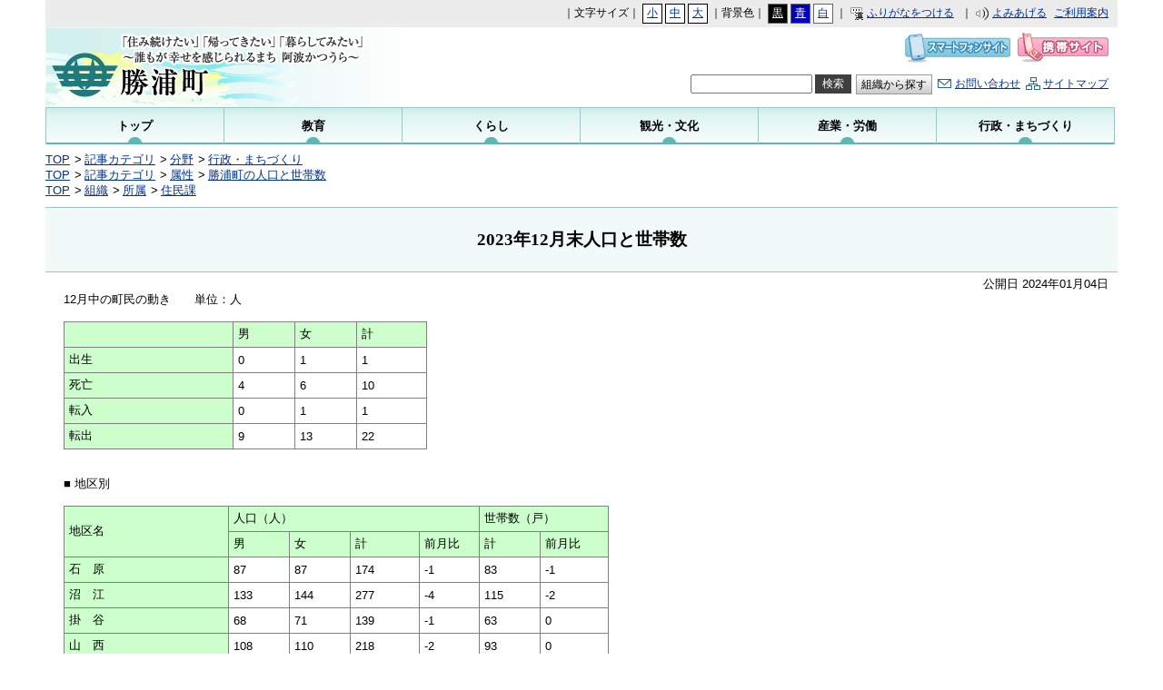

--- FILE ---
content_type: text/html
request_url: https://www.town.katsuura.lg.jp/docs/2024010400023/
body_size: 19218
content:
<!DOCTYPE html>
<html lang="ja" prefix="og: http://ogp.me/ns#">
<head>
  <meta charset="UTF-8" />
  <meta http-equiv="X-UA-Compatible" content="IE=edge" />
  <title>2023年12月末人口と世帯数 | 勝浦町</title>
  <link rel="stylesheet" type="text/css" href="/_themes/joruri/base/layouts/col-1.css">
<link rel="stylesheet" type="text/css" href="/_themes/joruri/doc/style.css">
<link rel="stylesheet" type="text/css" href="/_common/themes/openlayers/ol.css" />
<link rel="alternate stylesheet" type="text/css" href="/_themes/joruri/base/colors/white.css" title="white">
<link rel="alternate stylesheet" type="text/css" href="/_themes/joruri/base/colors/blue.css" title="blue">
<link rel="alternate stylesheet" type="text/css" href="/_themes/joruri//base/colors/black.css" title="black">
<link rel="stylesheet" type="text/css" href="/_themes/joruri/base/print/printlayout.css" media="print">
    <meta property="og:title" content="2023年12月末人口と世帯数" /><meta property="og:description" content="12月中の町民の動き　　単位：人      	 		 			  			男 			女 			計 		 		 			出生 			0 			1 			1 		 		 			死亡 			 			4 ..." />
<script src="/_common/packs/vendor-ab79fc198d50fd1ebf05.js"></script>
<script src="/_common/packs/common-1fa6d9852ab1bcbb2ef4.js"></script>
<script src="/_common/packs/public-82ff507d99f1383b8de1.js"></script>

  <link rel="canonical" href="https://www.town.katsuura.lg.jp/docs/2024010400023/">

</head>
<body id="page-docs-2024010400023-index" class="dir-docs-2024010400023">
  <div id="container">

<div id="header">
<div id="headerContainer">
<div id="headerBody">

<!-- skip reading -->
<div id="commonHeader" class="piece">
<div class="pieceContainer">
<div class="pieceBody">

<span id="nocssread">
<a href="#main">本文へ移動</a>
</span>

<div id="accessibilityTool">
<script src="/_themes/joruri/js/jquery.min.js"></script>
<script src="/_themes/joruri/js/jquery-migrate.min.js"></script>
<script src="/_common/js/jquery_ujs.js"></script>
<script src="/_themes/joruri/js/jquery.cookie.min.js"></script>
<script src="/_themes/joruri/js/navigation.js"></script>
<script src="/_themes/joruri/js/common.js"></script>

｜文字サイズ｜
<a href="#fontSmall" id="fontSmall" title="文字のサイズを小さくする">小</a>
<a href="#fontMiddle" id="fontMiddle" title="標準の文字サイズに戻す">中</a>
<a href="#fontLarge" id="fontLarge" title="文字のサイズを大きくする">大</a>

｜背景色｜
<a href="#themeBlack" id="themeBlack" title="背景色を黒にする" class="black">黒</a>
<a href="#themeBlue" id="themeBlue" title="背景色を青にする" class="blue">青</a>
<a href="#themeWhite" id="themeWhite" title="背景色を白にする" class="white">白</a>

｜
<a href="#navigationRuby" id="navigationRuby">ふりがなをつける</a>
｜
<a href="#navigationTalk" id="navigationTalk">よみあげる</a>
<span id="navigationTalkPlayer"></span>

<a href="/docs/2010120700023/" class="riyou" title="ご利用案内">ご利用案内</a>

</div>
<!-- #accessibilityTool -->
</div>
</div>
</div>
<!-- /skip reading -->

</div>

<!-- end #headerContainer --></div>
<!-- end #header --></div>

<div id="banner">
<div id="bannerContainer">
<div id="bannerBody">

<div id="commonBanner" class="piece new">
<div class="pieceContainer">
<div class="pieceBody">
<div class="logo"><a href="/">勝浦町</a></div>
<div class="menu">
<div class="upperMenu">
<a class="smart" href="/smart.html"><img src="/_themes/joruri/piece/images/bt-smartphone.gif" alt="スマートフォンサイト" title="スマートフォンサイト"></a>
<a class="keitai" href="/mobile.html"><img src="/_themes/joruri/piece/images/bt-mobile.gif" alt="携帯サイト" title="携帯サイト"></a>
</div>
<div class="lowerMenu">
<form action="/search/" id="cse-search-box">
<input type="hidden" name="cx" value="011199786753294559967:oyssrwm0oma">
<input type="hidden" name="cof" value="FORID:10">
<input type="hidden" name="ie" value="UTF-8">
<input type="hidden" value="ja" name="hl">
<input type="text" class="text" id="search-box" size="40" name="q">
<!--<input type="image" align="top" title="検索" alt="検索" src="/_common/themes/joruri/piece/images/bt-kensaku.gif" value="検索" name="sa" />-->
<input type="submit" align="top" title="検索" alt="検索" value="検索" name="sa" id="search-button">
</form>
<a class="soshiki" href="/soshiki/"><!--<img src="/_common/themes/joruri/piece/images/bt-soshiki.gif" alt="組織から探す" title="組織から探す" />-->組織から探す</a>
<a class="toiawase" href="/inquiry/">お問い合わせ</a>
<a class="siteMap" href="/sitemap/">サイトマップ</a>
</div>
</div>
</div>
</div>
</div>
<div id="globalNavi" class="piece">
<div class="pieceContainer">
<div class="pieceBody">
<a class="top" href="/top.html"><span>トップ</span></a>
<a class="kyoiku" href="/category/bunya/kyoiku/"><span>教育</span></a>
<a class="kurashi" href="/category/bunya/kurashi/"><span>くらし</span></a>
<a class="kanko" href="/category/bunya/kankobunka/"><span>観光・文化</span></a>
<a class="sangyo" href="/category/bunya/sangyo/"><span>産業・労働</span></a>
<a class="gyosei" href="/category/bunya/gyoseimachizukuri/"><span>行政・まちづくり</span></a>
</div>
</div>
</div>
<div id="breadCrumbs" class="piece"
     data-controller="cms--public--piece--bread-crumbs"
     data-serial-id="cms_pieces-4">
  <div class="pieceContainer">
    <div class="pieceBody">
      <ol><li><a href="/">TOP</a></li><li><a href="/category/">記事カテゴリ</a></li><li><a href="/category/bunya/">分野</a></li><li><a href="/category/bunya/gyoseimachizukuri/">行政・まちづくり</a></li></ol><ol><li><a href="/">TOP</a></li><li><a href="/category/">記事カテゴリ</a></li><li><a href="/category/zokusei/">属性</a></li><li><a href="/category/zokusei/jinko-setai/">勝浦町の人口と世帯数</a></li></ol><ol><li><a href="/">TOP</a></li><li><a href="/soshiki/">組織</a></li><li><a href="/soshiki/shozoku/">所属</a></li><li><a href="/soshiki/shozoku/jyumin/">住民課</a></li></ol>

    </div>
  </div>
</div>


</div>
<!-- end #bannerContainer --></div>
<!-- end #banner --></div>

<div id="main">

<div id="wrapper">

<div id="content">
<div id="contentContainer">
<div id="contentBody">

<div id="pageTitle" class="piece"
     data-controller="cms--public--piece--page-titles"
     data-serial-id="cms_pieces-3">
  <div class="pieceContainer">
    <div class="pieceBody">
      <h1>2023年12月末人口と世帯数</h1>

    </div>
  </div>
</div>

<article class="contentGpArticleDoc" data-serial-id="gp_article_docs-7491">
        <div class="date">
    <p class="publishedAt">公開日 2024年01月04日</p>
  </div>


      <div class="body">
      <div class="text-beginning"><p style="text-align:left">12月中の町民の動き　　単位：人</p>

<p style="text-align:left">&nbsp;</p>

<table border="1" style="width:400px">
	<tbody>
		<tr>
			<td align="left" bgcolor="#ccffcc" width="190">&nbsp;</td>
			<td align="center" bgcolor="#ccffcc" width="60">男</td>
			<td align="center" bgcolor="#ccffcc" width="60">女</td>
			<td align="center" bgcolor="#ccffcc" width="70">計</td>
		</tr>
		<tr>
			<td align="center" bgcolor="#ccffcc" width="190">出生</td>
			<td align="right" bgcolor="#ffffff" width="60">0</td>
			<td align="right" bgcolor="#ffffff" width="60">1</td>
			<td align="right" bgcolor="#ffffff" width="70">1</td>
		</tr>
		<tr>
			<td align="center" bgcolor="#ccffcc" width="190">死亡</td>
			<td align="right" bgcolor="#ffffff" width="60">
			<p>4</p>
			</td>
			<td align="right" bgcolor="#ffffff" width="60">6</td>
			<td align="right" bgcolor="#ffffff" width="70">10</td>
		</tr>
		<tr>
			<td align="center" bgcolor="#ccffcc" width="190">転入</td>
			<td align="right" bgcolor="#ffffff" width="60">0</td>
			<td align="right" bgcolor="#ffffff" width="60">1</td>
			<td align="right" bgcolor="#ffffff" width="70">1</td>
		</tr>
		<tr>
			<td align="center" bgcolor="#ccffcc" width="190">転出</td>
			<td align="right" bgcolor="#ffffff" width="60">9</td>
			<td align="right" bgcolor="#ffffff" width="60">13</td>
			<td align="right" bgcolor="#ffffff" width="70">22</td>
		</tr>
	</tbody>
</table>

<p>&nbsp;</p>

<p>&nbsp;</p>

<p>■ 地区別</p>

<p>&nbsp;</p>

<table border="1" style="width:600px">
	<tbody>
		<tr>
			<td align="center" bgcolor="#ccffcc" rowspan="2">地区名</td>
			<td align="center" bgcolor="#ccffcc" colspan="4">人口（人）</td>
			<td align="center" bgcolor="#ccffcc" colspan="2">世帯数（戸）</td>
		</tr>
		<tr>
			<td align="center" bgcolor="#ccffcc" width="60">男</td>
			<td align="center" bgcolor="#ccffcc" width="60">女</td>
			<td align="center" bgcolor="#ccffcc" width="70">計</td>
			<td align="center" bgcolor="#ccffcc" width="60">前月比</td>
			<td align="center" bgcolor="#ccffcc" width="60">計</td>
			<td align="center" bgcolor="#ccffcc" width="70">前月比</td>
		</tr>
		<tr>
			<td align="center" bgcolor="#ccffcc" width="190">石　原</td>
			<td align="right" bgcolor="#ffffff" width="60">87</td>
			<td align="right" bgcolor="#ffffff" width="60">87</td>
			<td align="right" bgcolor="#ffffff" width="70">174</td>
			<td align="right" bgcolor="#ffffff" width="60">-1</td>
			<td align="right" bgcolor="#ffffff" width="60">83</td>
			<td align="right" bgcolor="#ffffff" width="70">-1</td>
		</tr>
		<tr>
			<td align="center" bgcolor="#ccffcc" width="190">沼　江</td>
			<td align="right" bgcolor="#ffffff" width="60">133</td>
			<td align="right" bgcolor="#ffffff" width="60">144</td>
			<td align="right" bgcolor="#ffffff" width="70">277</td>
			<td align="right" bgcolor="#ffffff" width="60">-4</td>
			<td align="right" bgcolor="#ffffff" width="60">115</td>
			<td align="right" bgcolor="#ffffff" width="70">-2</td>
		</tr>
		<tr>
			<td align="center" bgcolor="#ccffcc" width="190">掛　谷</td>
			<td align="right" bgcolor="#ffffff" width="60">68</td>
			<td align="right" bgcolor="#ffffff" width="60">71</td>
			<td align="right" bgcolor="#ffffff" width="70">139</td>
			<td align="right" bgcolor="#ffffff" width="60">-1</td>
			<td align="right" bgcolor="#ffffff" width="60">63</td>
			<td align="right" bgcolor="#ffffff" width="70">0</td>
		</tr>
		<tr>
			<td align="center" bgcolor="#ccffcc" width="190">山　西</td>
			<td align="right" bgcolor="#ffffff" width="60">108</td>
			<td align="right" bgcolor="#ffffff" width="60">110</td>
			<td align="right" bgcolor="#ffffff" width="70">218</td>
			<td align="right" bgcolor="#ffffff" width="60">-2</td>
			<td align="right" bgcolor="#ffffff" width="60">93</td>
			<td align="right" bgcolor="#ffffff" width="70">0</td>
		</tr>
		<tr>
			<td align="center" bgcolor="#ccffcc" width="190">中　角</td>
			<td align="right" bgcolor="#ffffff" width="60">179</td>
			<td align="right" bgcolor="#ffffff" width="60">183</td>
			<td align="right" bgcolor="#ffffff" width="70">362</td>
			<td align="right" bgcolor="#ffffff" width="60">-5</td>
			<td align="right" bgcolor="#ffffff" width="60">158</td>
			<td align="right" bgcolor="#ffffff" width="70">-1</td>
		</tr>
		<tr>
			<td align="center" bgcolor="#ccffcc" width="190">生　名</td>
			<td align="right" bgcolor="#ffffff" width="60">291</td>
			<td align="right" bgcolor="#ffffff" width="60">310</td>
			<td align="right" bgcolor="#ffffff" width="70">601</td>
			<td align="right" bgcolor="#ffffff" width="60">-2</td>
			<td align="right" bgcolor="#ffffff" width="60">229</td>
			<td align="right" bgcolor="#ffffff" width="70">0</td>
		</tr>
		<tr>
			<td align="center" bgcolor="#ccffcc" width="190">今　山</td>
			<td align="right" bgcolor="#ffffff" width="60">116</td>
			<td align="right" bgcolor="#ffffff" width="60">111</td>
			<td align="right" bgcolor="#ffffff" width="70">227</td>
			<td align="right" bgcolor="#ffffff" width="60">0</td>
			<td align="right" bgcolor="#ffffff" width="60">98</td>
			<td align="right" bgcolor="#ffffff" width="70">0</td>
		</tr>
		<tr>
			<td align="center" bgcolor="#ccffcc" width="190">黒　岩</td>
			<td align="right" bgcolor="#ffffff" width="60">31</td>
			<td align="right" bgcolor="#ffffff" width="60">38</td>
			<td align="right" bgcolor="#ffffff" width="70">69</td>
			<td align="right" bgcolor="#ffffff" width="60">0</td>
			<td align="right" bgcolor="#ffffff" width="60">42</td>
			<td align="right" bgcolor="#ffffff" width="70">0</td>
		</tr>
		<tr>
			<td align="center" bgcolor="#ccffcc" width="190">星　谷</td>
			<td align="right" bgcolor="#ffffff" width="60">179</td>
			<td align="right" bgcolor="#ffffff" width="60">187</td>
			<td align="right" bgcolor="#ffffff" width="70">366</td>
			<td align="right" bgcolor="#ffffff" width="60">0</td>
			<td align="right" bgcolor="#ffffff" width="60">152</td>
			<td align="right" bgcolor="#ffffff" width="70">0</td>
		</tr>
		<tr>
			<td align="center" bgcolor="#ccffcc" width="190">久　国</td>
			<td align="right" bgcolor="#ffffff" width="60">130</td>
			<td align="right" bgcolor="#ffffff" width="60">140</td>
			<td align="right" bgcolor="#ffffff" width="70">270</td>
			<td align="right" bgcolor="#ffffff" width="60">-1</td>
			<td align="right" bgcolor="#ffffff" width="60">113</td>
			<td align="right" bgcolor="#ffffff" width="70">0</td>
		</tr>
		<tr>
			<td align="center" bgcolor="#ccffcc" width="190">棚　野</td>
			<td align="right" bgcolor="#ffffff" width="60">231</td>
			<td align="right" bgcolor="#ffffff" width="60">249</td>
			<td align="right" bgcolor="#ffffff" width="70">480</td>
			<td align="right" bgcolor="#ffffff" width="60">-3</td>
			<td align="right" bgcolor="#ffffff" width="60">227</td>
			<td align="right" bgcolor="#ffffff" width="70">-3</td>
		</tr>
		<tr>
			<td align="center" bgcolor="#ccffcc" width="190">立　川</td>
			<td align="right" bgcolor="#ffffff" width="60">6</td>
			<td align="right" bgcolor="#ffffff" width="60">6</td>
			<td align="right" bgcolor="#ffffff" width="70">12</td>
			<td align="right" bgcolor="#ffffff" width="60">0</td>
			<td align="right" bgcolor="#ffffff" width="60">6</td>
			<td align="right" bgcolor="#ffffff" width="70">0</td>
		</tr>
		<tr>
			<td align="center" bgcolor="#ccffcc" width="190">中　山</td>
			<td align="right" bgcolor="#ffffff" width="60">123</td>
			<td align="right" bgcolor="#ffffff" width="60">159</td>
			<td align="right" bgcolor="#ffffff" width="70">282</td>
			<td align="right" bgcolor="#ffffff" width="60">-2</td>
			<td align="right" bgcolor="#ffffff" width="60">132</td>
			<td align="right" bgcolor="#ffffff" width="70">-2</td>
		</tr>
		<tr>
			<td align="center" bgcolor="#ccffcc" width="190">横　瀬</td>
			<td align="right" bgcolor="#ffffff" width="60">280</td>
			<td align="right" bgcolor="#ffffff" width="60">294</td>
			<td align="right" bgcolor="#ffffff" width="70">574</td>
			<td align="right" bgcolor="#ffffff" width="60">-9</td>
			<td align="right" bgcolor="#ffffff" width="60">286</td>
			<td align="right" bgcolor="#ffffff" width="70">-3</td>
		</tr>
		<tr>
			<td align="center" bgcolor="#ccffcc" width="190">与川内</td>
			<td align="right" bgcolor="#ffffff" width="60">122</td>
			<td align="right" bgcolor="#ffffff" width="60">133</td>
			<td align="right" bgcolor="#ffffff" width="70">255</td>
			<td align="right" bgcolor="#ffffff" width="60">0</td>
			<td align="right" bgcolor="#ffffff" width="60">128</td>
			<td align="right" bgcolor="#ffffff" width="70">0</td>
		</tr>
		<tr>
			<td align="center" bgcolor="#ccffcc" width="190">坂　本</td>
			<td align="right" bgcolor="#ffffff" width="60">189</td>
			<td align="right" bgcolor="#ffffff" width="60">199</td>
			<td align="right" bgcolor="#ffffff" width="70">388</td>
			<td align="right" bgcolor="#ffffff" width="60">0</td>
			<td align="right" bgcolor="#ffffff" width="60">199</td>
			<td align="right" bgcolor="#ffffff" width="70">0</td>
		</tr>
		<tr>
			<td align="center" bgcolor="#ccffcc" width="190">合計</td>
			<td align="right" bgcolor="#ffffff" width="60">2273</td>
			<td align="right" bgcolor="#ffffff" width="60">2421</td>
			<td align="right" bgcolor="#ffffff" width="70">4694</td>
			<td align="right" bgcolor="#ffffff" width="60">-30</td>
			<td align="right" bgcolor="#ffffff" width="60">
			<p>2124</p>
			</td>
			<td align="right" bgcolor="#ffffff" width="70">-12</td>
		</tr>
		<tr>
			<td align="left" bgcolor="#ccffcc" width="190">65歳以上の人口</td>
			<td align="right" bgcolor="#ffffff" width="60">956</td>
			<td align="right" bgcolor="#ffffff" width="60">1223</td>
			<td align="right" bgcolor="#ffffff" width="70">2179</td>
			<td align="center" bgcolor="#ffffff" colspan="3">-</td>
		</tr>
		<tr>
			<td align="left" bgcolor="#ccffcc" width="190">総人口に対する割合</td>
			<td align="right" bgcolor="#ffffff" colspan="6">46.4%</td>
		</tr>
		<tr>
			<td align="left" bgcolor="#ccffcc" width="190">平均年齢（歳）</td>
			<td align="right" bgcolor="#ffffff" colspan="6">56.3</td>
		</tr>
	</tbody>
</table>
</div>
    </div>



              <div class="tags" style="">
  <h2>関連ワード</h2>
  <ul>
    <li style="">
      <a href="/tag/2023%E5%B9%B4%E9%81%8E%E5%8E%BB%E3%83%87%E3%83%BC%E3%82%BF/">2023年過去データ</a>
    </li>
  </ul>
</div>



          <div class="inquiry">
  <h2>お問い合わせ</h2>
    <address>
      <div class="section">所属　住民課</div><div class="tel"><span class="label">TEL</span>：0885-42-1501</div><div class="email"><span class="label">E-Mail</span>：<a href="mailto:jyumin@town.katsuura.i-tokushima.jp">jyumin@town.katsuura.i-tokushima.jp</a></div>
    </address>
</div>


    
</article>

<div class="back-btn">
<a href="javascript:history.back();">戻る</a>
</div>

</div>
<!-- end #contentContainer --></div>
<!-- end #content --></div>

<!-- end #wrapper --></div>
<!-- end #main --></div>

<div id="footer">
<div id="footerContainer">


<div id="footerBody">
<div id="footerNavi" class="piece">
<div class="pieceContainer">
<div class="pieceBody">
｜<a href="/docs/2010111100856/">個人情報の取り扱い</a>｜<a href="/docs/2010111100894/">リンク</a>｜<a href="/docs/2010111100924/">著作権</a>｜<a href="/docs/2010111100863/">免責事項</a>｜<a href="/docs/2010111100832/">お問い合わせ</a>｜<a href="/docs/2010111900029/">RSSについて</a>｜Powered by Joruri<a href="http://joruri.org/"><img src="/_themes/joruri/piece/images/bt-joruri.gif" alt="Joruri" title="Joruri"></a>
</div>
</div>
</div>

<!-- Global site tag (gtag.js) - Google Analytics -->
<script async src="https://www.googletagmanager.com/gtag/js?id=G-96NECES64L"></script>
<script>
  window.dataLayer = window.dataLayer || [];
  function gtag(){dataLayer.push(arguments);}
  gtag('js', new Date());

  gtag('config', 'G-96NECES64L');
</script>
</div>

<!-- end #footerContainer --></div>
<!-- end #footer --></div>

</div>
</body>
</html>


--- FILE ---
content_type: text/css
request_url: https://www.town.katsuura.lg.jp/_themes/joruri/base/layouts/col-1.css
body_size: 1451
content:
@charset "UTF-8";/* =========================================================   Layout 1 Columns========================================================= *//* body----------------------------------------------- */body {  width: 100%;  margin: 0px;  padding: 0px;  border: 0px;}/* container----------------------------------------------- */#container {  width: 100%;  max-width: 1200px;  min-width: 800px;  margin:0px auto;}* html #container {  width:expression(document.documentElement.clientWidth < 802? "800px" : document.documentElement.clientWidth > 1202? "1200px" : "auto");}/* header----------------------------------------------- */#header {  clear: both;}#headerContainer {  padding: 0px 10px;}/* banner----------------------------------------------- */#banner {  clear: both;  margin-bottom: 7px;}#bannerContainer {  padding: 0px 10px;}/* navi----------------------------------------------- */#navi {  clear: both;}#naviContainer {  padding: 0px 10px;}/* main----------------------------------------------- */#main {  clear: both;  margin-top: 10px;}/* wrapper----------------------------------------------- */#wrapper {  clear: both;  width: 100%;}/* content----------------------------------------------- */#content {  margin: 0px;  padding: 0px 10px;}/* footer----------------------------------------------- */#footer {  clear: both;  width: 100%;}#footerContainer {  padding: 30px 10px 0px 10px;}/* pieces----------------------------------------------- */#main .pieceSeparator {  margin: 10px 0px;}

--- FILE ---
content_type: text/css
request_url: https://www.town.katsuura.lg.jp/_themes/joruri/doc/style.css
body_size: 7444
content:
@charset "UTF-8";
@import "../base/style.css";
@import "../base/init.css";
@import "../piece/style.css";

/* =========================================================
   Doc
========================================================= */

/* docs
----------------------------------------------- */
.contentGpArticleDoc .header {
  margin-bottom: 30px;
  padding: 10px;
  border-top: 1px solid #9ac7c4;
  border-bottom: 1px solid #9ac7c4;
  background-color: #f1faf9;
}
.contentGpArticleDoc .header h1 {
  font-size: 150%;
  font-weight: bold;
  text-align: center;
}
.contentGpArticleDoc .header .publishedAt {
  text-align: right;
}
.contentGpArticleDoc .body,
.contentGpArticleDoc .maps,
.contentGpArticleDoc .rels,
.contentGpArticleDoc .tags {
  margin-bottom: 50px;
  padding: 0px 20px;
}
.contentGpArticleDoc .maps h2,
.contentGpArticleDoc .rels h2,
.contentGpArticleDoc .tags h2 {
  margin-bottom: 5px;
  padding: 3px 0px 3px 8px;
  border-left: 4px solid #5cb8b7;
  background-color: #f1f1f1;
  font-weight: bold;
}
.contentGpArticleDoc .rels li {
  margin: 0px;
  padding-left: 8px;
  background-image: url(./images/ic-list-shinchaku.gif);
  background-position: left 7px;
  background-repeat: no-repeat;
}
.contentGpArticleDoc .tags div a {
  padding-right: 8px;
}
.contentGpArticleDoc .back {
  text-align: center;
}
.contentGpArticleDoc .back a {
  display: block;
  width: 95px;
  margin: 0px auto;
  padding: 3px 0px;
  border: 1px solid #999999;
  background-color: #ececec;
}
.contentGpArticleDoc .body h2 {
  font-weight: bold;
  font-size: x-large;
  line-height: 1.3;
}
.contentGpArticleDoc .body h3 {
  margin: 0px;
  padding: 0px 0px 0px 20px;
  background-image: url(./images/ic-h3.gif);
  background-repeat: no-repeat;
  background-position: left 50%;
  font-weight: bold;
  font-size: larger;
  line-height: 2;
}
.contentGpArticleDoc .body h4 {
  font-weight: bold;
  font-size: 100%;
  line-height: 1.5;
}
.contentGpArticleDoc .body table.border {
  border: 1px solid #000000;
  border-style: auto;
  border-collapse: collapse;
}
.contentGpArticleDoc .body table,
.contentGpArticleDoc .body table th,
.contentGpArticleDoc .body table td {
  border-style: solid;
  border-width: 1px;
}
.contentGpArticleDoc .body td {
  padding: 5px;
}
.contentGpArticleDoc .body table.borderSpacing {
  border-collapse: separate;
  border-spacing: 2px;
}


/* docs color
----------------------------------------------- */
.lightyellow {
  background-color: #ffffcc;
}
.yellow {
  background-color: #ffff99;
}
.lightblue {
  background-color: #ccffff;
}
.lightpink {
  background-color: #ffdfff;
}
.lightgreen {
  background-color: #ccffcc;
}
.lightmagenta {
  background-color: #ffcccc;
}
.lightpurple {
  background-color: #ccccff;
}
.red {
  background-color: #ff0000;
}

/* =========================================================
    recent Docs
========================================================= */
.contentArticleRecentDocs .docs {
  margin-left: 10px;
}
.contentArticleDocs .docs h2,
.contentArticleRecentDocs .docs h2 {
  margin: 0px 0px 5px 0px;
  padding: 5px 0 5px 10px;
  background-color: #f1faf9;
  font-weight: bold;
}
.contentArticleDocs .docs ul,
.contentArticleRecentDocs .docs ul {
  margin: 0px 0px 25px 7px;
}
.contentArticleDocs .docs li,
.contentArticleRecentDocs .docs li {
  margin: 0px;
  padding: 0px 0px 5px 8px;
  background-image: url(./images/ic-list-shinchaku.gif);
  background-position: 0px 0.6em;
  background-repeat: no-repeat;
}

/* recent Docs Title
----------------------------------------------- */
#recentDocsTitle .pieceHeader {
  background-image: url("./images/tl-shinchaku-bottom.gif");
  background-repeat: repeat-x;
  background-position: right top;
}
#recentDocsTitle h2 {
  height: 30px;
  margin-bottom: 10px;
  padding: 0px 10px 0px 25px;
  background-image: url(./images/tl-shinchaku-top.gif);
  background-position: left top;
  background-repeat: no-repeat;
  font-size: 130%;
  font-weight: bold;
  line-height: 30px;
}
/* RSS Atom
----------------------------------------------- */
.feed {
  float: right;
  right: 10px;
  height: 13px;
  position: relative;
  top: -27px;
  background-color: transparent;
}
.feed a.feedRss {
  display: inline-block;
  width: 40px;
  height: 13px;
  background-image: url(./images/bt-rss.gif);
  background-repeat: no-repeat;
  text-indent: 50px;
  overflow: hidden;
}
.feed a.feedAtom {
  display: inline-block;
  width: 40px;
  height: 13px;
  background-image:url(./images/bt-atom.gif);
  background-repeat:no-repeat;
  text-indent: 50px;
  overflow: hidden;
}

/* For firefox2 */
.feed a.feedAtom,y:-moz-any-link,
.feed a.feedRss,x:-moz-any-link {
  display: -moz-inline-box;
  padding-top: 13px;
}
.links {
  text-align: right;
}

/* SideMenu
----------------------------------------------- */
#menu #attributeList .pieceHeader {
  background-image: url(./images/tl-side.gif);
  background-repeat: no-repeat;
  line-height: 25px;
}
#menu #categoryList .pieceHeader {
  background-image: url(./images/tl-side.gif);
  background-repeat: no-repeat;
  line-height: 25px;
}
#menu #areaList .pieceHeader {
  background-image: url(./images/tl-chiiki00.gif);
  background-repeat: no-repeat;
  line-height: 25px;
}
#menu .pieceBody li {
  margin: 0px;
}

/* address
----------------------------------------------- */
.contentGpArticleDoc .body ul {
  list-style-type: disc
}
.inquiry {
  clear: both;
  margin: 0px 0px 20px 0px;
  padding: 5px 10px;
  border-top: 1px solid #cccccc;
  border-bottom: 1px solid #cccccc;
  color: #333333;
}
.inquiry h2 {
  margin-bottom: 5px;
  background-image: none;
  font-size: 110%;
  font-weight: bold;
}
.tel, .fax, .email {
  display: inline;
}
.department, .section {
  font-weight: bold;
}
.top,.middle {
  margin-bottom: 0px;
}
.department,.section,.tel,.fax {
  margin-right: 10px;
}

/* =========================================================
    tag search
========================================================= */
.contentArticleTags .search {
  margin: 10px 0px;
  padding: 10px;
  border: 1px solid #9ac7c4;
  background-color: #f1faf9;
}
.contentArticleTags .search td {
  padding: 0px 15px 0px 5px;
}
.contentArticleTags .search td input {
  width: 140px;
}
.contentArticleTags .search td.submitters input {
  width: 70px;
  font-size: 100%;
}
.contentArticleTags .hit {
  padding: 5px 0px 5px 10px;
  background-color: #65ccc9;
  font-size: 110%;
  font-weight: bold;
}
.contentArticleTags li {
  margin: 0px;
  padding: 0px 0px 5px 10px;
  background-image: url(./images/ic-list-shinchaku.gif);
  background-repeat: no-repeat;
  background-position: left 5px;
}
.contentArticleTags ul {
  padding: 10px 5px 5px 5px;
}

/* goriyouannai
----------------------------------------------- */

#page-docs-2010120700023-index table {
  border: medium none;
  margin: 5px 0;
  width: 100%;
}
#page-docs-2010120700023-index td {
  border: medium none;
  padding: 5px;
}
#page-docs-2010120700023-index .info-bg {
  background-color: #ECECEC;
}
#page-docs-2010120700023-index td.info-icon {
  text-align: center;
  width: 30px;
}
#page-docs-2010120700023-index td.info-furigana-icon {
  text-align: center;
  width: 130px;
}
#page-docs-2010120700023-index td.info-yomiage-icon {
  text-align: center;
  width: 100px;
}




--- FILE ---
content_type: text/css
request_url: https://www.town.katsuura.lg.jp/_themes/joruri/base/style.css
body_size: 4630
content:
@charset "UTF-8";

/* =========================================================
   Base
========================================================= */

/* elements
----------------------------------------------- */
* {
  margin: 0px;
  padding: 0px;
  font-size: 1.0em;
  font-size: 100%;
  font-style: normal;
}
html {
  height: 100%;
  font-size: 16px;
}
body {
  height: 100%;
  border: 0px;
  background-color: #ffffff;
  font-size: 80%;
}
body, td, th, select, option {
  font-family: "MS PGothic", "ＭＳ Ｐゴシック", Arial, Verdana, Osaka, sans-serif;
 font-weight: lighter; 
}
input, textarea {
  font-size: 110%;
  _font-size: 100%;
  font-family: Arial, sans-serif;
}
blockquote {
  margin: 10px 20px 10px 20px;
}
h1, h2, h3, h4, h5 {
  font-size: 120%;
  font-family: verdana;
}
img {
  border-style: none;
}
pre {
  font-family: SimHei, "ＭＳ ゴシック", monospace;
}
table {
  border-collapse: collapse;
  border-spacing: 0px;
  empty-cells: show;
}
ul {
  list-style-type: none;
  list-style-position: outside;
}
li {
  margin: 0;
  padding: 0;
 list-style-position:outside;
}
rp, rt {
  font-size: 80%;
  text-decoration: none;
}
a {
  color: #003399;
}
a:visited {
  color: #660099;
}
a:hover {
  color: #ff0000;
  text-decoration: underline;
}

/* =========================================================
   Common Classes.
========================================================= */

/* blank to clear
----------------------------------------------- */
div.clearBlank {
 clear: both;
 height: 1px;
 font-size: 1px;
 line-height: 1px;
}

/* icon
----------------------------------------------- */
img.fileIcon {
 position: relative;
 margin-right: 3px;
 vertical-align: middle;
}

/* Notices
----------------------------------------------- */
ul.notices {
 margin: 0px 0px 15px 0px;
 padding: 5px 10px;
 background-color: #ddeeff;
 border: 1px solid #bbddff;
}
ul.notices li {
 color: #3355ff;
}

/* Errors
----------------------------------------------- */
.formError {
 margin: 15px 0px;
 padding: 10px;
 border: 1px solid #ee0000;
 color: #ee0000;
}
.elementError {
 margin: 3px 0px 0px 0px;
 color: #ee0000;
}

/* Form relation
----------------------------------------------- */
div.submitters {
 margin: 20px 10px;
}
div.submitters input, div.submitters a {
 margin: 0px 10px;
}
div.submitters input {
 width: 100px;
}

/* Table for list
----------------------------------------------- */
table.list {
 width: 100%;
}
table.list th {
 padding: 6px 7px;
 border: 1px solid #bbbbbb;
 background-color: #e4e4e4;
 color: #000;
 font-weight: lighter;
 text-align: left;
}
table.list td {
 padding: 6px 7px;
 border: 1px solid #cccccc;
}
table.list tr.cycle td {
 background-color: #f7f7f7;
}

/* Table for form
----------------------------------------------- */
table.form {
 width: 100%;
 margin: 10px 0px 0px 0px;
}
table.form th {
 width: 200px;
 padding: 6px 7px;
 border: 1px solid #bbbbbb;
 background-color: #e4e4e4;
 color: #000;
 font-weight: lighter;
 text-align: left;
}
table.form td {
 padding: 6px 7px;
 border: 1px solid #cccccc;
}

/* Form relation
----------------------------------------------- */
div.submitters {
 margin: 20px 10px;
}
div.submitters input, div.submitters a {
 margin: 0px 10px;
}
div.submitters input {
 width: 100px;
}

/* Icons.
----------------------------------------------- */
.iconFile, .iconDefault {
  padding: 12px 5px 12px 42px;
  background-repeat: no-repeat;
  background-image: url(/_common/images/icons/default.gif);
  line-height: 3.3;
}

.iconBmp,
.iconCsv,
.iconDoc,
.iconDocx,
.iconGif,
.iconJpg,
.iconJpe,
.iconJpeg,
.iconJtd,
.iconLzh,
.iconPdf,
.iconPng,
.iconPpt,
.iconTxt,
.iconXls,
.iconXlsx,
.iconZip {
  height: 40px;
}
.iconBmp {
  background-image: url(/_common/images/icons/bmp.gif);
}
.iconCsv {
  background-image: url(/_common/images/icons/csv.gif); 
}
.iconDoc,
.iconDocx {
  background-image: url(/_common/images/icons/doc.gif); 
}
.iconGif {
  background-image: url(/_common/images/icons/gif.gif); 
}
.iconJpg {
  background-image: url(/_common/images/icons/jpg.gif); 
}
.iconJpe {
  background-image: url(/_common/images/icons/jpg.gif); 
}
.iconJpeg {
  background-image: url(/_common/images/icons/jpg.gif); 
}
.iconJtd {
  background-image: url(/_common/images/icons/jtd.gif); 
}
.iconLzh {
  background-image: url(/_common/images/icons/lzh.gif); 
}
.iconPdf {
  background-image: url(/_common/images/icons/pdf.gif); 
}
.iconPng {
  background-image: url(/_common/images/icons/png.gif); 
}
.iconPpt {
  background-image: url(/_common/images/icons/ppt.gif); 
}
.iconTxt {
  background-image: url(/_common/images/icons/txt.gif); 
}
.iconXls,
.iconXlsx {
  background-image: url(/_common/images/icons/xls.gif);
}
.iconZip {
  background-image: url(/_common/images/icons/zip.gif); 
}

--- FILE ---
content_type: text/css
request_url: https://www.town.katsuura.lg.jp/_themes/joruri/base/init.css
body_size: 1641
content:
@charset "UTF-8";

/* =============================================================================
   Initializer
============================================================================= */

/* Elements
----------------------------------------------- */
html, body, div, span, object, iframe, h1, h2, h3, h4, h5, h6, p, blockquote, pre, a, abbr, acronym, address, code, del, dfn, em, img, q, dl, dt, dd, ol, ul, li,
fieldset, form, label, legend, table, caption, tbody, tfoot, thead, tr, th, td, checkbox {
  margin: 0px;
  padding: 0px;
  border-style: auto;
  font-size: 100%;
  font-weight: inherit;
  font-family: inherit;
  font-style: inherit;
}
html {
  height: 100%;
  margin-bottom: 1px;
}
body {
  background-color: #ffffff;
  font-size: 80%;
  font-family: Osaka, "MS PGothic", sans-serif;
}
h1, h2, h3, h4, h5, h6 {
  font-family: Verdana;
  font-weight: normal;
}
input, textarea, select, option {
  font-size: 100%;
  font-family: Osaka, "MS PGothic", sans-serif;
}
#container input[type=checkbox], #container input[type=radio] {
  float: left;
  clear: left;
  margin: 4px 4px 0px 4px;
}
html[xmlns] label {
  display: -moz-inline-box;
  display: inline-block;
  clear: left;
  margin: 4px 0px 0px 0px;
}
table {
  border-collapse: collapse;
  border-spacing: 0px;
  empty-cells: show;
}
caption, th, td {
  font-weight: 400;
  text-align: left;
}
blockquote:before, blockquote:after, q:before, q:after {
  content: "";
}
blockquote, q {
  quotes: "" "";
}
ul, ol, dl {
  margin: 0px 0px 0px 0px;
}
ul {
  list-style-position: outside;
}
li{
  margin-left: 20px;
  line-height: 1.4;
}
hr {
  height: 1px;
  margin: 7px 0px;
  _margin: 0px 0px;
  border: none;
  border-bottom: 1px solid #ccc;
}

--- FILE ---
content_type: text/css
request_url: https://www.town.katsuura.lg.jp/_themes/joruri/piece/style.css
body_size: 23992
content:
@charset "UTF-8";
@import "../common/style.css";
/* =========================================================
   Pieces
========================================================= */
/* accessibility-tool
----------------------------------------------- */
#commonHeader {
  width: 100%;
  height: auto;
  background-color: #ececec;
  font-size: 12px;
}
#commonHeader .pieceContainer {
  padding: 4px 10px;
  text-align: right;
}
#headerBody .piece {
  margin-bottom: 0px;
}
.head-tools {
  width: 100%;
  margin: 0;
  padding: 4px 0 3px 0;
  background-position: left top;
  text-align: right;
}
#furiganaAttention {
  padding-left: 15px;
  padding-top: 5px;
  background-color: #ececec;
  font-size: 120%;
  text-align: center;
}
.rubyOn #furiganaAttention {
  display: block;
}
#nocssread {
  display: none;
  margin-right: -9999px;
}
.head-tools a {
  margin-right: 8px;
}
.head-tools img {
  margin-right: 0px 3px 0px 0px;
  vertical-align: middle;
}

/* font-size
---------------------- */
img.font {
  margin-top: 3px;
}
a#fontSmall, a#fontMiddle, a#fontLarge {
  display: inline-block;
  padding: 1px 4px 2px;
  border: 1px solid #000;
  background-color: #fff;
}

/* color
---------------------- */
a#themeBlack, a#themeBlue, a#themeWhite {
  display: inline-block;
  padding: 1px 4px 2px;
  border: 1px solid #666;
}
a#themeBlack {
  background-color: #000;
  color: #fff;
}
a#themeBlue {
  background-color: #00b;
  color: #fff;
}
a#themeWhite {
  background-color: #fff;
}

/* furigana
---------------------- */
a#navigationRuby {
  display: inline-block;
  /display: inline;
  /zoom: 1;
  margin-left: -5px;
  padding: 0px 5px 0px 24px;
  background-image: url(images/ic-navi-ruby.png);
  background-repeat: no-repeat;
  background-position: 6px center;
}

/* yomiage
---------------------- */
a#navigationTalk {
  display: inline-block;
  /display: inline;
  /zoom: 1;
  margin-left: -5px;
  padding: 0px 5px 0px 24px;
  background-image: url(images/ic-navi-talk.png);
  background-repeat: no-repeat;
  background-position: 6px center;
}
#navigationTalkPlayer {
  position: absolute;
}
#navigationTalkPlayer #navigationTalkCreatingFileNotice {
  position: relative;
  top: 34px;
  left: -240px;
  text-align: left;
}
#navigationTalkPlayer #naviTalkPlayer {
  position: relative;
  top: 38px;
  left: -250px;
}

/* EEEúü¡¦Eâï¬èøÅ
---------------------- */
a.riyou {
  display: inline-block;
  /display: inline;
  /zoom: 1;
}


/* navigationNotice
---------------------- */
#navigationNotice {
  padding: 6px 10px;
  background-color: #dddddd;
  font-weight: bold;
}

/* common banner
----------------------------------------------- */
#commonBanner.new {
  height: 88px;
  background-image: url(./images/bg-header2.gif);
}
#commonBanner.new .logo {
  height: 88px
}
#commonBanner.new .logo a {
  padding-top: 88px;
}
#commonBanner.new .menu {
  height: 88px
}
#commonBanner.new .lowerMenu {
  margin-top: 10px;
}

#commonBanner {
  clear: both;
  height: 70px; 
  margin: 0;
  padding: 0;
  background-image: url(./images/bg-header.gif);
  background-position: left top;
  background-repeat: no-repeat;
  font-size: 12px;
  text-align: right;
}
#commonBanner .logo {
  float: left;
  width: 34%;
  height: 70px;
}
#commonBanner .logo a {
  display: block;
  width: 100%;
  height: 0px !important;
  height /**/: 70px; /* gokanmode */
  padding-top: 70px;
  overflow: hidden;
  outline: 0;
}
#commonBanner .menu {
  float: right;
  width: 65%;
  height: 70px;
  margin: 0px;
  text-align: right;
}
#commonBanner .upperMenu {
  margin: 5px 0px 0px 0px;
  padding-right: 10px;
}
#commonBanner .upperMenu .smart {
  margin-right: 5px;
}
#commonBanner .lowerMenu {
  margin: 0px 0px 5px 0px;
  padding-right: 10px;
}
#commonBanner .menu form {
  display: inline;
}
input, a.chiiki img, a.soshiki img, a.toiawase, a.siteMap,
input.submit {
  vertical-align: middle;
}
input#search-box {
  width: 130px;
  padding: 2px 0 1px;
  /padding: 0;
}
input#search-button {
  padding: 0 6px;
  /padding-top: 3px;
  border-style: solid;
  border-color: transparent;
  /border: 1px solid #3f3f3f;
  background: #3f3f3f;
  color: #fff;
  cursor: pointer;
}

/* soshiki
---------------------- */
.lowerMenu a.soshiki {
  display: inline-block;
  /display: inline;
  zoom: 1;
  margin-left: 2px;
  padding: 2px 5px 1px;
  border: 1px solid #999;
  background: #ccc; /* Old browsers */
  /* IE9 SVG, needs conditional override of 'filter' to 'none' */
  background: url([data-uri]);
  background: -moz-linear-gradient(top,  #ffffff 0%, #cccccc 100%); /* FF3.6+ */
  background: -webkit-gradient(linear, left top, left bottom, color-stop(0%,#ffffff), color-stop(100%,#cccccc)); /* Chrome,Safari4+ */
  background: -webkit-linear-gradient(top,  #ffffff 0%,#cccccc 100%); /* Chrome10+,Safari5.1+ */
  background: -o-linear-gradient(top,  #ffffff 0%,#cccccc 100%); /* Opera 11.10+ */
  background: -ms-linear-gradient(top,  #ffffff 0%,#cccccc 100%); /* IE10+ */
  background: linear-gradient(to bottom,  #ffffff 0%,#cccccc 100%); /* W3C */
  filter: progid:DXImageTransform.Microsoft.gradient( startColorstr='#ffffff', endColorstr='#cccccc',GradientType=0 ); /* IE6-8 */
  background-color: #ccc;
  color: #000;
  text-decoration: none;
  vertical-align: top;
  /vertical-align: middle;
  cursor: pointer;
}

/* otoiawase, sitemap
---------------------- */
a.toiawase, a.siteMap {
  margin-left: 2px;
  padding: 1px 0 1px 20px;
  /padding: 2px 0 2px 20px;
}
a.toiawase {
  background: url(./images/txt-toiawase_2.gif) left center no-repeat;
}
a.siteMap {
  background: url(./images/txt-sitemap_2.gif) left center no-repeat;
}

/* global navi
----------------------------------------------- */
#globalNavi {
  clear: both;
  width: 100.5%;
  height: 42px;
}
#globalNavi a {
  display: block;
  float: left;
  width: 16.45%;
  height: 40px;
  border-left: 1px solid #9ac7c4;
  border-top: 1px solid #9ac7c4;
  background-image: url(./images/bg-menu01.jpg);
  background-position: center top;
  background-repeat: repeat-x;
  color: #000000;
  font-weight: bold;
  text-decoration: none;
  text-align: center;
  line-height: 40px;
  overflow: hidden;
}
#globalNavi a:hover {
  background-image: url(./images/bg-menu01.jpg);
  background-position: center -40px;
  background-repeat: repeat-x;
  color: #000000;
}
#globalNavi a.top {
  background-image: url(./images/bg-menu01.jpg);
}
#globalNavi a.gyosei {
  border-right: 1px solid #9ac7c4;
}


/* global navi active
----------------------------------------------- */
#page-index #globalNavi a.top {
  background-position: center -80px;
}
#globalNavi a.current {
  background-position: center -80px;
}

/* footer
----------------------------------------------- */
/* address
---------------------- */

#address {
  padding:10px 5px;
  border-top: 1px solid #cccccc;
}
#page-index #address {
  padding:10px 5px;
  border-top: 1px solid #cccccc;
  border-bottom: 1px solid #cccccc;
}
.inquiry {
  clear: both;
  margin: 0px;
  padding: 0px 10px;
  color: #333333;
}
.inquiry h2 {
  margin-bottom: 5px;
  background-image: none;
  font-size: 110%;
  font-weight: bold;
}
.department, .section {
  font-weight: bold;
}

/* footer-navi
---------------------- */
#footerNavi {
  width: 100%;
  background-color: #c2ebe7;
}
#footerNavi .pieceBody {
  padding: 10px 0px;
  color: #000000;
  text-align: center;
}
#footerNavi img {
  margin-left: 5px;
  vertical-align: middle;
}

/* breadCrumbs
----------------------------------------------- */
#breadCrumbs {
  clear: both;
  width: 100%;
  margin: 7px 0px 0px 0px;
  line-height: 1.3;
}
#breadCrumbs .direction {
  margin: 0px;
}
#pageTop {
  text-align: right;
}


.january {
  background-image: url(./images/bg-january.gif);
}
.february {
  background-image: url(./images/bg-february.gif);
}
.march {
  background-image: url(./images/bg-march.gif);
}
.april {
  background-image: url(./images/bg-april.gif);
}
.may {
  background-image: url(./images/bg-may.gif);
}
.june {
  background-image: url(./images/bg-june.gif);
}
.july {
  background-image: url(./images/bg-july.gif);
}
.august {
  background-image: url(./images/bg-august.gif);
}
.september {
  background-image: url(./images/bg-september.gif);
}
.october {
  background-image: url(./images/bg-october.gif);
}
.november {
  background-image: url(./images/bg-november.gif);
}
.december {
  background-image: url(./images/bg-december.gif);
}
.january, .february, .march, .april, .may, .june, .july, .august, .september, .october, .november, .december {
  height: 25px;
  background-repeat: no-repeat;
  text-indent: -9999px;
  overflow: hidden;
}

/* piece
----------------------------------------------- */
.piece {
  margin-bottom: 5px;
}
#footer .piece {
  margin-bottom: 0px;
}

/* ad
----------------------------------------------- */
#adBanner .pieceBody {
  padding: 0px;
  text-align: center;
}
#adBanner a {
  display: block;
  margin-bottom: 5px;
}
#adBanner a img {
  width: auto;
  max-width: 170px;
  max-height: 50px;
}

/* copyright
----------------------------------------------- */
#copyright .pieceBody {
  padding: 3px 5px;
  background-color: #c2ebe7;
  color: #000000;
  text-align: center;
}

/* page-title
----------------------------------------------- */
*html #pageTitle {
  height: 0px;
}
#pageTitle .pieceContainer {
  margin: 0px;
  padding: 0px;
  border: 1px solid #9ac7c4;
  background-image: url(./images/tl-pegetitle-re.gif);
  background-position: left top;
  background-repeat: repeat-x;
}
#pageTitle .pieceBody {
  background-image: url(./images/tl-pegetitle-top.gif);
  background-position: left top;
  background-repeat: no-repeat;
}
#pageTitle h1 {
  padding: 0px 0px 0px 20px;
  font-size: 200%;
  font-weight: bold;
  line-height:50px;
}
h1 {
  color: #000000;
}

/* content-title
----------------------------------------------- */
*html #contentTitle {
  height: 0px;
}
#contentTitle .pieceContainer {
  margin: 0px;
  padding: 0px;
  background-image: url(./images/tl-pegetitle-re.gif);
  background-position: left top;
  background-repeat: repeat-x;
}
#contentTitle .pieceBody {
  border: 1px solid #9ac7c4;
  background-image: url(./images/tl-pegetitle-top.gif);
  background-position: left top;
  background-repeat: no-repeat;
}
#contentTitle h2 {
  padding: 0px 0px 0px 20px;
  font-size: 200%;
  font-weight: bold;
  line-height:50px;
}


/* side-list
----------------------------------------------- */
#links ul,
#menu ul {
  padding: 5px;
  background-color: #fbf5dd;
}
#links li,
#menu li {
  padding: 0px 0px 0px 8px;
  background-image: url(./images/ic-list.gif);
  background-position: left 5px;
  background-repeat: no-repeat;
  line-height: 20px;
}
#menu .pieceHeader,
#links .pieceHeader {
  padding: 0px 5px 0px 22px;
  border-bottom:1px solid #54b8b4;
  background-image: url(./images/tl-side.gif);
  background-position: left top;
  background-repeat: no-repeat;
  background-color: #83d7cf;
  line-height: 25px;
}
#menu .pieceHeader h2,
#links .pieceHeader h2 {
  font-weight: bold;
}
#sample .pieceHeader {
  height: 25px;
  background-image: url(./images/tl-kanrenj.gif);
  background-position: left top;
  background-repeat: no-repeat;
  text-indent:-9999px;
  overflow:hidden;
}

/*　バナー */
#bnMenu .pieceBody div {
  margin-bottom: 5px;
  border-radius: 5px;
}
#links #bnMenu .pieceBody div {
  border-radius: 0;
}
#bnMenu a {
  display: block;
  padding: 14px 4px;
  color: #000;
  font-size: 110%;
  font-weight: bold;
  text-decoration: none;
}
#links #bnMenu a {
  padding: 16px 4px;
}
#bnMenu .image a {
  padding: 0 !important;
}
#bnMenu .image a img {
  max-width: 100%;
  height: auto;
}
#bnMenu #soshikiSearch {
  border: 1px solid #ffcc00;
  background-color: #ffcc00;
  text-align: center;
}
#bnMenu #kouhou {
  border: 1px solid #e7c7cd;
  background: linear-gradient(to bottom,  #fad4e4 0%,#fdeff6 100%); /* W3C */
}
#bnMenu #kouhou a {
  padding-left: 36px;
  background: url(./images/bn-kouhoukatsuura.png) 2px center no-repeat;
}
#bnMenu #shinseisho {
  border: 1px solid #85b8b6;
  background: linear-gradient(to bottom,  #e0f5f3 0%,#dbf3f1 100%); /* W3C */
}
#bnMenu #shinseisho a {
  padding-left: 36px;
  background: url(./images/bt-shinseisyo.png) 6px center no-repeat;
}
#bnMenu #kinkyu {
  border: 1px solid #f00;
  background: linear-gradient(to bottom,  #ffe5fe 0%,#ffd2e6 100%); /* W3C */
}
#bnMenu #kinkyu a {
  padding-left: 50px;
  background: url(./images/bt-kinkyuu.png) 6px center no-repeat;
}
#bnMenu #bosaicamera {
  border: 1px solid #d997aa;
  background: linear-gradient(to bottom,  #ffe3b7 0%,#ffd18e 100%); /* W3C */
}
#bnMenu #bosaicamera a {
  padding-left: 50px;
  background: url(./images/bt-bousaicamera.png) 6px center no-repeat;
}
#bnMenu #hazardmap {
  border: 1px solid #c40302;
  background: linear-gradient(to bottom, #ee4d38, #c40302);
}
#bnMenu #hazardmap a {
  padding-left: 40px;
  background: url(./images/bt-hazardmap.png) 6px center no-repeat;
  color: #fff;
}
#bnMenu #dinosaur {
  border: 1px solid #9c40b3;
  background: linear-gradient(to bottom, #cb9ff1, #9c40b3);
}
#bnMenu #dinosaur a {
  padding-left: 50px;
  background: url(./images/dinosaur.png) 6px center no-repeat;
  color: #fff;
}
#bnMenu #denshishinseisho {
  border: 1px solid #9ac245;
  background: linear-gradient(to bottom,  #e5f3a5 0%,#e8f48c 100%); /* W3C */
}
#bnMenu #denshishinseisho a {
  padding-left: 44px;
  background: url(./images/bt-denshishinsei.png) 6px center no-repeat;
}
#bnMenu #gikai {
  border: 1px solid #999;
  background: linear-gradient(to bottom,  #e4cef4 0%,#f3e6fa 100%); /* W3C */
}
#bnMenu #gikai a {
  padding-left: 72px;
  background: url(./images/bt-katuuragikai_3.gif) 3px center no-repeat;
}
#bnMenu #ikuhinaEs {
  border: 1px solid #b1d2e3;
  background: linear-gradient(to bottom,  #e8f6ff 0%,#bfe9ff 100%); /* W3C */
}
#bnMenu #ikuhinaEs a {
  padding-left: 72px;
  background: url(./images/bn-ikuhinasyougakkou.gif) 3px center no-repeat;
}
#bnMenu #yokoseEs {
  border: 1px solid #ceddb2;
  background: linear-gradient(to bottom,  #f3fbe6 0%,#e3f3c4 100%); /* W3C */
}
#bnMenu #yokoseEs a {
  padding-left: 72px;
  background: url(./images/bn-yokosesyougakkou.gif) 3px center no-repeat;
}
#bnMenu #katsuuraJhs {
  border: 1px solid #999;
  background: linear-gradient(to bottom,  #ffcc67 0%,#ffecc5 100%); /* W3C */
}
#bnMenu #katsuuraJhs a {
  padding-left: 72px;
  background: url(./images/bn-katuurachuugaku.gif) 3px center no-repeat;
}
#bnMenu #kyushokuCenter {
  border: 1px solid #999;
  background: linear-gradient(to bottom,  #feccb1  0%,#fb955e 100%); /* W3C */
}
#bnMenu #kyushokuCenter a {
  padding-left: 72px;
  background: url(./images/bn-kyushokucenter.gif) 3px center no-repeat;
  font-size: 100%;
}
#bnMenu #hospital {
  border: 1px solid #999;
  background: linear-gradient(to bottom,  #fdc8ff 0%,#ffe2ff 100%); /* W3C */
}
#bnMenu #hospital a {
  padding-left: 72px;
  background: url(./images/bn-katuurabyouin.png) 3px center no-repeat;
}
#bnMenu #furusato {
  border-radius: 5px !important;
  border: 1px solid #aebd45;
  background: linear-gradient(to bottom,  #e8f5b2 0%,#fafcee 100%); /* W3C */
}
#bnMenu #furusato a {
  text-align: center;
}
#bnMenu #library {
  border: 1px solid #999;
  background: linear-gradient(to bottom,  #fce946  0%,#fef8a4 100%); /* W3C */
}
#bnMenu #library a {
  padding: 18px 4px 18px 72px;
  background: url(./images/bn-library.jpg) 3px center no-repeat;
  font-size: 100%;
}

/* rightBanner
--------------------------------------------------------- */
#rightBanner #denshishinseisho {
  margin-bottom: 5px;
  border: 1px solid #9ac245;
  border-radius: 5px;
  background: linear-gradient(to bottom,  #e5f3a5 0%,#e8f48c 100%); /* W3C */
}
#rightBanner #denshishinseisho a {
  display: block;
  padding: 14px 4px 14px 44px;
  background: url(./images/bt-denshishinsei.png) 6px center no-repeat;
  color: #000;
  font-size: 110%;
  font-weight: bold;
  text-decoration: none;
}

/* Doc Tabs
--------------------------------------------------------- */
#docTab {
  margin-bottom: 15px;
  clear: both;
}

/* tabs
------------------------------------- */
#docTab .tabs {
  width: 100%;
}
#docTab .tabs a {
  display: inline-block;
  float: left;
  width: 15%; 
  margin-right: 3px;
  padding: 0px 3px;
  border: 1px solid #cccccc;
  border-bottom: none;
  background-image: url(./images/bg-tab1.gif);
  color: #333333;
  border-bottom: none;
  font-weight: bold;
  text-decoration: none;
  text-align: center;
  line-height: 23px;
  white-space: nowrap;
  overflow: hidden;
}
#docTab .tabs:after,
#docTab .tabs .bosai:after a {  
  display: block;  
  clear: both;  
  height: 0px;  
  font-size: 0.1em;  
  line-height: 0;  
  content: ".";  
  visibility: hidden;  
}
#docTab .tabs a:hover {
  background-position: 0px -100px;
  color: #333333;
  overflow: hidden;
}
#docTab .tabs .bosai a {
  background-image: url(./images/bg-tab2.gif);
  color: #333333;
}
#docTab .tabs .current a {
  background-position: 0px -200px;
  color: #000000;
}

/* ad
----------------------------------------------- */
#adBanner .pieceBody {
  padding: 0px;
}
#adBanner a,
#rightbottomAdBanner a,
#leftAdBanner a {
  display: block;
  margin-bottom: 5px;
}
#adBanner .adUpper a {
  display: block;
  padding: 10px 5px;
  border: 1px solid #81a88d;
  border-radius: 5px;
  color: #178177;
  font-size: 90%;
  font-weight: bold;
  text-align: center;
  text-decoration: none;
  background: #ffffff; /* Old browsers */
  /* IE9 SVG, needs conditional override of 'filter' to 'none' */
  background: url([data-uri]);
  background: -moz-linear-gradient(top,  #ffffff 0%, #d0ebd0 100%); /* FF3.6+ */
  background: -webkit-gradient(linear, left top, left bottom, color-stop(0%,#ffffff), color-stop(100%,#d0ebd0)); /* Chrome,Safari4+ */
  background: -webkit-linear-gradient(top,  #ffffff 0%,#d0ebd0 100%); /* Chrome10+,Safari5.1+ */
  background: -o-linear-gradient(top,  #ffffff 0%,#d0ebd0 100%); /* Opera 11.10+ */
  background: -ms-linear-gradient(top,  #ffffff 0%,#d0ebd0 100%); /* IE10+ */
  background: linear-gradient(to bottom,  #ffffff 0%,#d0ebd0 100%); /* W3C */
  filter: progid:DXImageTransform.Microsoft.gradient( startColorstr='#ffffff', endColorstr='#d0ebd0',GradientType=0 ); /* IE6-8 */
  zoom: 1;
}
#adBanner .adUpper a:hover {
  background: #d0ebd0; /* Old browsers */
  /* IE9 SVG, needs conditional override of 'filter' to 'none' */
  background: url([data-uri]);
  background: -moz-linear-gradient(top,  #d0ebd0 0%, #ffffff 100%); /* FF3.6+ */
  background: -webkit-gradient(linear, left top, left bottom, color-stop(0%,#d0ebd0), color-stop(100%,#ffffff)); /* Chrome,Safari4+ */
  background: -webkit-linear-gradient(top,  #d0ebd0 0%,#ffffff 100%); /* Chrome10+,Safari5.1+ */
  background: -o-linear-gradient(top,  #d0ebd0 0%,#ffffff 100%); /* Opera 11.10+ */
  background: -ms-linear-gradient(top,  #d0ebd0 0%,#ffffff 100%); /* IE10+ */
  background: linear-gradient(to bottom,  #d0ebd0 0%,#ffffff 100%); /* W3C */
  filter: progid:DXImageTransform.Microsoft.gradient( startColorstr='#d0ebd0', endColorstr='#ffffff',GradientType=0 ); /* IE6-8 */
}

/*
#adBanner .adUpper a {
  display: block;
  width: 170px;
  height: 30px;
  background-image: url(./images/bt-koukokujigyou.gif);
  background-position: left top;
  background-repeat: no-repeat;
  text-indent: -9999px;
  outline: medium none;
}
#adBanner .adUpper a:hover {
  background-image: url(./images/bt-koukokujigyou.gif);
  background-position: left -30px;
}
*/
/* firefox2 */
a.siteMap,x:-moz-any-link {
  display: -moz-inline-box;
  padding-top: 20px;
}
a.siteMap,x:-moz-broken {
  padding-top: 0px;
}

/* content
------------------------------------- */
#docTab .wrapper {
  clear: both;
  width: 100%;
  margin: 0px;
  border: 1px solid #cccccc;
}
#docTab .content {
  clear: both;
  height: auto !important;
  padding: 8px 0px;
}
#docTab .content ul {
  padding: 0px 20px 0px 15px;
}
#docTab .content li {
  margin: 0px;
  padding: 0px 0px 0px 10px;
  background-image: url(./images/ic-list-shinchaku.gif);
  background-position: left 0.6em;
  background-repeat: no-repeat;
  line-height: 1.5;
}

/* links
------------------------------------- */
#docTab .links {
}
#docTab .links .feed {
  position: absolute;
  float: left;
  margin-top: 10px;
}
#docTab .links .feed a {
  display: -moz-inline-box;
  display: inline-block;
} 
#docTab .links .feed a.rss {
  width: 40px;
  height: 0px;
  margin-left: 15px;
  padding-top: 13px;
  background-image: url(./images/bt-rss.gif);
  background-repeat: no-repeat;
  overflow: hidden;
  vertical-align: middle;
}
#docTab .links .feed a.atom {
  width: 45px;
  height: 0px;
  margin-left: 5px;
  padding-top: 13px;
  background-image: url(./images/bt-atom.gif);
  background-repeat: no-repeat;
  overflow: hidden;
  vertical-align: middle;
}
#docTab .links .more {
  text-align: right;
  padding: 10px 20px 10px 10px;
}
#docTab .links .more a {
  overflow: hidden;
  padding-top: 10px; 
}

/* coronavirus
--------------------------------------------------------- */
#coronavirus a {
  display: block;
  margin: 10px 0;
  padding: 14px 4px;
  border: 2px solid #ff0000;
  background-color: #ffff00;
  color: #000;
  font-size: 110%;
  font-weight: bold;
  text-decoration: none;
  text-align: center;
  line-height: 1.5;
}

--- FILE ---
content_type: text/css
request_url: https://www.town.katsuura.lg.jp/_themes/joruri/common/style.css
body_size: 22751
content:
@charset "UTF-8";

/* =========================================================
   category
========================================================= */

/* category index
----------------------------------------------- */
.contentGpCategoryCategoryType section.categoryType,
#categoryListTop section {
  margin-bottom: 20px;
}
.contentGpCategoryCategoryTypes section h2,
.contentGpCategoryCategoryType section.categoryType h2,
#categoryListTop section h3 {
  margin-bottom: 10px;
  padding: 7px 10px;
  background-color: #e6f4f4;
  font-size: 120%;
  font-weight: bold;
}
#categoryListTop section h3 {
  background-image: none;
  line-height: normal;
}
.contentGpCategoryCategoryType section.categoryType ul,
#categoryListTop section ul {
  margin: 0 0 0 2em;
  list-style-type: disc;
}

/* category docs
----------------------------------------------- */
.docs-title {
  position: relative;
}
.docs-title .header {
  background-image: url(../category/images/tl-shinchaku-bottom.gif);
  background-position: right top;
  background-repeat: no-repeat;
}
.docs-title .header h2 {
  height: 30px;
  margin-bottom: 10px;
  padding: 1px 10px 0px 23px;
  background-image: url(../category/images/tl-shinchaku-top.gif);
  background-position: left top;
  background-repeat: no-repeat;
  font-size: 130%;
  font-weight: bold;
  line-height: 30px;
  overflow: hidden;
}
.docs-shinchaku {
  margin-bottom: 30px;
}
.docs-category section {
  margin-bottom: 10px;
}
.docs-category section h2 {
  margin-bottom: 10px;
  padding: 0px 5px 0px 22px;
  background-color: #d3f2f2;
  background-image: url(../category/images/tl-classtitle.gif);
  background-position: left center;
  background-repeat: no-repeat;
  font-size: 120%;
  font-weight: bold;
  line-height: 30px;
}
.contentGpCategory ul {
  padding: 0px 5px;
}
.contentGpCategory ul li {
  padding: 0px 0px 5px 8px;
  background-image: url(../category/images/ic-list-shinchaku.gif);
  background-position:left 7px;
  background-repeat: no-repeat;
}
.more {
  padding-right: 10px;
  text-align: right;
}
/* anshin */
body[id^="page-category-bunya-anshin"] .docs-title .header {
  background-image: url(../category/images/tl-shinchaku2-bottom.gif);
}
body[id^="page-category-bunya-anshin"] .docs-title .header h2 {
  background-image: url(../category/images/tl-shinchaku2-top.gif);
}
body[id^="page-category-bunya-anshin"] .docs-shinchaku .header {
  background-image: url(../category/images/tl-shinchaku2-repeat.gif);
}
body[id^="page-category-bunya-anshin"] .docs-shinchaku .header h2 {
  background-image: url(../category/images/tl-shinchaku2.gif);
}
body[id^="page-category-bunya-anshin"] .docs-category section h2 {
 background-color: #ffdce8;
  background-image: url(../category/images/tl-classtitle2.gif);
 }
/*
body[id^="page-category-bunya-anshin"] .contentGpCategory ul li {
  background-image: url(../category/images/ic-list2.gif);
}
*/
/* zokusei bousai */
body[id^="page-category-zokusei-bousai"] .docs-title .header {
  background-image: url(../category/images/tl-shinchaku2-repeat.gif);
}
body[id^="page-category-zokusei-bousai"] .docs-title .header h2 {
  background-image: url(../category/images/tl-shinchaku2.gif);
}


/* feed
----------------------------------------------- */
ul.feed {
  position: absolute;
  top: 8px;
  right: 10px;
}
ul.feed li {
  display: inline-block;
  /display: inline;
  /zoom: 1;
}
ul.feed li a {
  display: block;
  width: 40px;
  height: 0;
  padding-top: 13px;
  background-repeat: no-repeat;
  overflow: hidden;
}
ul.feed li a.feedRss {
  background-image :url(../category/images/bt-rss.gif);
}
ul.feed li a.feedAtom {
  background-image: url(../category/images/bt-atom.gif);
}

/* pagination
----------------------------------------------- */
#content .pagination {
  margin-top: 30px;
  text-align: center;
}
#content .pagination .separator {
  margin: 0 10px;
}

/* side (yoshinogawa original)
----------------------------------------------- */
body[id^="page-category-bunya-anshin"] #menu .pieceHeader {
  background-color: #ff3f62;
  background-image: url(../category/images/tl-side2.gif);
}
/*
body[id^="page-category-bunya-anshin"] #categoryList .pieceHeader,
body[id^="page-category-bunya-anshin"] #attractInformationAnshin .pieceHeader{
  line-height:25px;
  background-image: url(../category/images/tl-side2-re.gif);
  background-position:center center;
  border-bottom: 2px solid #FF5A88;
}
body[id^="page-category-bunya-anshin"] #categoryList .pieceHeader h2,
body[id^="page-category-bunya-anshin"] #attractInformationAnshin .pieceHeader h2{
  padding:0 5px 0 9px;
  background-image: url(../category/images/tl-side2-top.gif);
  background-position: left top;
  background-repeat: no-repeat;
  overflow:hidden;
}
*/
body[id^="page-category-bunya-anshin"] #menu .pieceBody .level1 section h3,
body[id^="page-category-bunya-anshin"] #menu .pieceBody .level2 section h3,
body[id^="page-category-bunya-anshin"] #menu li {
  background-image: url(../category/images/ic-yajirushi2.gif);
}
#attributeList .pieceHeader {
  background-repeat: repeat !important;
}


/* =========================================================
   organization
========================================================= */

/* organization index
----------------------------------------------- */
.contentOrganizationGroups section {
  margin-bottom: 30px;
}
.contentOrganizationGroups section h2 {
  padding: 5px 10px;
  background-color: #65ccc9;
  font-size: 110%;
  font-weight: bold;
}
.contentOrganizationGroups section h2 span.name a {
  color: #fff;
}
.contentOrganizationGroups section h2 span.name a:hover {
  text-decoration: none;
}
.contentOrganizationGroups section h2 span.tel-wrapper,
.contentOrganizationGroups section h2 span.email-wrapper {
  display: none;
}
.contentOrganizationGroups section ul li:nth-child(even) {
  background-color: #faf6dd;
}
.contentOrganizationGroups section ul li > span {
  display: inline-block;
  /display: inline;
  /zoom: 1;
  padding: 5px 10px;
}
.contentOrganizationGroups section ul li span.name {
  width: 25%;
}
.contentOrganizationGroups section ul li span.email-wrapper {
  width: 30%;
}
.contentOrganizationGroups section ul li span.tel-wrapper {
  width: 20%;
}

/* docs
----------------------------------------------- */
.contentOrganizationGroupDepartment,
.contentOrganizationGroupUnit {
  position: relative;
  margin-bottom: 30px;
}
.contentOrganizationGroupDepartment .articleHeader,
.contentOrganizationGroupUnit .articleHeader {
  background-image: url(../category/images/tl-shinchaku-bottom.gif);
  background-position: left top;
  background-repeat: repeat-x;
}
.contentOrganizationGroupDepartment .articleHeader h2,
.contentOrganizationGroupUnit .articleHeader h2 {
  background-image: url(../category/images/tl-shinchaku-top.gif);
  background-position:left top;
  background-repeat:no-repeat;
  color:#FFFFFF;
  font-size:130%;
  font-weight:bold;
  height:30px;
  line-height:30px;
  margin-bottom:10px;
  padding:0 10px 0 25px;
}
.contentOrganizationGroupDepartment ul,
.contentOrganizationGroupUnit ul {
  padding: 0px 5px;
}
.contentOrganizationGroupDepartment ul li,
.contentOrganizationGroupUnit ul li {
  padding: 0px 0px 5px 10px;
  background-image: url(../category/images/ic-list-shinchaku.gif);
  background-position: left 5px;
  background-repeat: no-repeat;
}
.contentOrganizationGroupUnit ul.feed li {
  padding: 0;
  background: none;
}


/* unitAbout, unitBusiness
----------------------------------------------- */
#unitAbout, #unitBusiness {
  margin-bottom: 30px;
}
#unitAbout .pieceHeader h2, #unitBusiness .pieceHeader h2 {
  margin-bottom: 10px;
  padding: 5px 5px 4px 15px;
  background-color: #e1f5f5;
  font-size: 120%;
  font-weight: bold;
}
#unitAbout .pieceBody, #unitBusiness .pieceBody {
  padding: 0 15px;
}


/* =========================================================
   calender
========================================================= */

/* calendarEvents
----------------------------------------------- */
.calendarEvents h2 {
  margin: 0 0 10px;
  padding: 5px 0 5px 10px;
  background-color: #e1f5f5;
  font-weight: bold;
}
.calendarEvents .upperPagination, .calendarEvents .lowerPagination {
  margin: 10px 0;
  text-align: center;
}
.calendarEvents table {
  width: 100%;
  margin: 0 0 20px;
  border: 1px solid #ccc;
}
.calendarEvents table th,
.calendarEvents table td {
  padding: 5px 15px;
  border: 1px solid #ccc;
  background: #fff;
}
.calendarCalendarEvents table th,
.calendarCalendarEvents table td {
  width: 14%;
}
.calendarEvents table th {
  background: #e6e6e6;
  vertical-align: middle;
}
.calendarEvents table td {
  vertical-align: top;
}
.calendarMonthlyEvents table td,
.calendarTodayEvents table td {
  vertical-align: middle;
}
.calendarEvents table td.image {
  width: 130px;
  padding: 5px 0;
  text-align: center;
}
.calendarEvents table .image img {
  max-width: 120px;
  height: auto;
}
.calendarEvents table .event p {
  display: inline;
}
.calendarEvents table .event p.category {
  margin-left: 5px;
}
.calendarEvents table .date .closeDate {
  /*
  display: block;
  */
}
.calendarEvents table .sun,
.calendarEvents table .holiday {
  color: #ff0000;
}
.calendarEvents table .sat {
  color: #3366ff;
}
.calendarCalendarEvents table p.category span {
  display: block;
}

/* pageTitle
----------------------------------------------- */
#page-docs-index #pageTitle,
#page-shisei-docs-index #pageTitle {
  display: none;
}
body[id^="page-docs"] #pageTitle .pieceContainer, body[id^="page-docs"] #pageTitle .pieceBody,
body[id^="page-shisei-docs"] #pageTitle .pieceContainer, body[id^="page-shisei-docs"] #pageTitle .pieceBody {
  border: none;
  background: none;
}
body[id^="page-docs"] #pageTitle .pieceBody h1,
body[id^="page-shisei-docs"] #pageTitle .pieceBody h1 {
  padding: 10px;
  border-top: 1px solid #9ac7c4;
  border-bottom: 1px solid #9ac7c4;
  background-color: #f1faf9;
  background-image: none;
  font-size: 150%;
  font-weight: bold;
  text-align: center;
  line-height: auto;
}


/* =========================================================
   docs
========================================================= */

/* contentGpArticleDocs
----------------------------------------------- */
.contentGpArticleDocs {
  position: relative;
}
.contentGpArticleDocs h2.date {
  margin: 0px 0px 5px 0px;
  padding: 5px 0 5px 10px;
  background-color: #f1faf9;
  font-weight: bold;
}
.contentGpArticleDocs ul {
  margin: 0px 0px 25px 7px;
}
.contentGpArticleDocs ul li {
  margin: 0px;
  padding: 0px 0px 5px 8px;
  background-image: url(../doc/images/ic-list-shinchaku.gif);
  background-position: 0px 0.6em;
  background-repeat: no-repeat;
}

/* contentGpArticleDoc
----------------------------------------------- */
.contentGpArticleDoc .date {
  margin: 0;
  padding-right: 10px;
  text-align: right;
}
.contentGpArticleDoc .body,
.contentGpArticleDoc .maps,
.contentGpArticleDoc .rels,
.contentGpArticleDoc .tags {
  margin-bottom: 50px;
  padding: 0 20px;
}
.contentGpArticleDoc .maps h2,
.contentGpArticleDoc .rels h2,
.contentGpArticleDoc .tags h2 {
  margin-bottom: 5px;
  padding: 3px 0px 3px 8px;
  border-left: 4px solid #5cb8b7;
  background-color: #f1f1f1;
  font-weight: bold;
}
.contentGpArticleDoc .rels li {
  padding-left: 8px;
  background-image: url(../doc/images/ic-list-shinchaku.gif);
  background-position: left 7px;
  background-repeat: no-repeat;
}
.contentGpArticleDoc .tags li {
  display: inline-block;
  /display: inline;
  /zoom: 1;
  margin-right: 8px;
}

/* inquiry
----------------------------------------------- */
#content .inquiry {
  clear: both;
  margin: 10px 0px 0px 0px;
  padding: 5px 10px;
  border-top: 1px solid #ccc;
  border-bottom: 1px solid #ccc;
  color: #333;
}
#content .inquiry h2 {
  clear: both;
  margin-bottom: 5px;
  background-image: none;
  border: none;
  font-size: 110%;
  font-weight: bold;
}
#content .inquiry address {
  margin-bottom: 10px;
}
#content .inquiry address div {
  display: inline;
  margin-right: 10px;
}
#content .inquiry address div.section {
  display: block;
  font-weight: bold;
}

/* back-btn
----------------------------------------------- */
.back-btn {
  clear: both;
  margin-top: 20px;
  text-align: center;
}
.back-btn a {
  display: block;
  width: 95px;
  margin: 0px auto;
  padding: 3px 0px;
  border: 1px solid #999999;
  background-color: #ececec;
}
#page-docs-index .back-btn {
  display: none;
}

/* =========================================================
   tag
========================================================= */

/* contentTagTag
----------------------------------------------- */
#page-tag-index #contentBody ul {
  padding: 15px;
  border: 1px solid #ccc;
}
#page-tag-index #contentBody ul li {
  display: inline-block;
  /display: inline;
  /zoom: 1;
}
#page-tag-index #contentBody ul li:after {
  content: "/";
  margin: 0 5px 0 10px;
}
#page-tag-index #contentBody ul li:last-child:after {
  display: none;
}
.contentTagTag h2 {
  padding: 5px 0px 5px 10px;
  background-color: #65ccc9;
  font-size: 110%;
  font-weight: bold;
}
.contentTagTag ul {
  padding: 10px 5px 5px 5px;
}
.contentTagTag ul li {
  margin: 0px;
  padding: 0px 0px 5px 10px;
  background-image: url(../doc/images/ic-list-shinchaku.gif);
  background-repeat: no-repeat;
  background-position: left 5px;
}

/* =========================================================
   form
========================================================= */

/* surveyForms
----------------------------------------------- */
.surveyForms .cms-title,
.surveyForms .form {
  margin-bottom: 20px;
}
.surveyForms .cms-title h2.name,
.surveyForms .form h2.name {
  margin-bottom: 10px;
  padding: 7px 10px;
  background-color: #B1E4FF;
  font-size: 120%;
  font-weight: bold;
}

/* surveyForm
----------------------------------------------- */
.surveyForm .body {
  margin-bottom: 20px;
}
#new_survey_form_answer {
  font-size: 90%;
}
.questions .question,
#new_survey_form_answer .questions .question {
  margin-bottom: 15px;
}
.questions .question .note,
#new_survey_form_answer .questions .question .note {
  color: #ff0000;
}
.questions .question .question_content,
#new_survey_form_answer .question .question_content {
  margin-bottom: 10px;
  padding: 4px 8px;
  border: none;
  background-color: #F1F1F1;
  border-left: 4px solid #55B5E2;
  font-weight: bold;
}
.questions .question .answer_content,
#new_survey_form_answer .questions .question .answer_content {
  padding-left: 15px;
}
#new_survey_form_answer .reload, #new_survey_form_answer .talk {
  display: inline-block;
  padding: 5px 10px;
  border: 1px solid #aaa;
}
#new_survey_form_answer .field {
  margin-top: 15px;
}
.surveyForm form .submit,
#new_survey_form_answer .submit {
  margin-top: 20px;
  padding: 10px 0px;
  background-color: #E3F5FF;
  text-align: center;
}
/* error */
#errorExplanation,
#new_survey_form_answer #errorExplanation {
  margin-bottom: 20px;
  padding: 10px;
  border: 1px solid #ee0000;
}
#errorExplanation h2,
#new_survey_form_answer #errorExplanation h2 {
  padding: 7px 0 4px 15px;
  border-radius: 4px;
  background-color: #fff;
  color: #ee0000;
}
#errorExplanation p,
#new_survey_form_answer #errorExplanation p {
  margin-left: 15px;
}
#errorExplanation ul,
#new_survey_form_answer #errorExplanation ul {
  list-style-type: disc;
  margin-left: 30px;
}
#errorExplanation li,
#new_survey_form_answer #errorExplanation li {
  color: #ee0000;
}

/* =========================================================
   piece
========================================================= */

/* breadCrumbs
----------------------------------------------- */
#breadCrumbs {
  margin: 7px 0px 0px 0px;
}
#breadCrumbs li:before {
  content: ">";
  position: absolute;
  top: 0;
  right: 0;
  display: block;
}
#breadCrumbs li:last-child:before {
  content: "";
  display: none;
}
#breadCrumbs li {
  position: relative;
  display: inline-block;
  *display: inline;
  *zoom: 1;
  margin-left: 0;
  margin-right: 0.25em;
  padding-right: 1em;
}

/* side-list
----------------------------------------------- */
#menu .pieceBody .level1,
#menu .pieceBody .level2,
#links ul,
#menu ul {
  padding: 5px 5px 0px 5px;
  background-color: #FCF7E3;
}
#menu .pieceBody .level1 section h3,
#menu .pieceBody .level2 section h3,
#links li,
#menu li {
  padding: 0px 0px 5px 8px;
  background-color: transparent;
  background-image: url(../piece/images/ic-list.gif);
  background-position: left 4px;
  background-repeat: no-repeat;
  margin-left:0px;
  font-size: 100%;
  font-weight: normal;
  margin: 0;
  line-height: inherit;
}

/* calendar
----------------------------------------------- */
#calendar .pieceContainer {
  padding-top: 8px;
  background-image: url(../piece/images/bg-ring.gif);
  background-position: left top;
  background-repeat: no-repeat;
}
#calendar .pieceHeader {
  display: none;
}
#calendar .pieceBody {
  background-image: url(../piece/images/bg-calendar-repeat.gif);
  background-position: left top;
  background-repeat: repeat-y;
}
#calendar .pieceBody table {
  width: 90%;
  margin: 0 auto;
  border-color: #aaa;
  border-width: 1px;
  border-style: solid;
  font-size: 90%;
}
#calendar .pieceBody th, #calendar .pieceBody td {
  height: 24px;
  line-height: 24px;
  padding: 0;
  border-color: #aaa;
  border-width: 1px;
  border-style: solid;
  font-weight: bold;
  text-align: center;
}
#calendar .pieceBody table a {
  display: block;
  height: 100%;
  margin: 0;
  padding: 0;
}
#calendar .pieceBody .days .sat,
#calendar .pieceBody .sat a {
  color: #3366ff;
}
#calendar .pieceBody .days .holiday,
#calendar .pieceBody .days .sun,
#calendar .pieceBody table .sun a {
  color: #ff0000;
}
#calendar .pieceBody table .prevMonth,
#calendar .pieceBody table .nextMonth {
  text-indent: -9999px;
}

#calendar .pieceBody .links {
  clear: both;
  padding: 5px 0px 10px 0px;
  background-image: url(../piece/images/bg-calendar-bottom.gif);
  background-repeat: no-repeat;
  background-position: left bottom;
  font-size: 0.9em;
  text-align: center;
}
#calendar .pieceBody .links a.prev_page {
  padding-left: 13px;
  background-image: url(../piece/images/ic-prevmonth.gif);
  background-position: 4% center;
  background-repeat: no-repeat;

}
#calendar .pieceBody .links a.next_page {
  padding-right:13px;
  background-image: url(../piece/images/ic-nextmonth.gif);
  background-position: 96% center;
  background-repeat: no-repeat;
}
/* month */
#calendar .pieceBody h3.month {
  height: 25px;
  padding-bottom: 5px;
  background-repeat: no-repeat;
  text-indent: -9999px;
  overflow: hidden;
}

/* ad (yoshinogawa original)
----------------------------------------------- */
#adBanner .pieceFooter a {
background-image:url(/_themes/joruri/piece/images/bt-koukokujigyou.gif) !important;
}
#adBanner .pieceFooter a:hover {
background-image:url(/_themes/joruri/piece/images/bt-koukokujigyou.gif) !important;
}


/* Doc Tabs
--------------------------------------------------------- */
/*
#docTab .tabs li.bosai a {
  background-image: url(../piece/images/bg-tab02.gif);
  color: #000000;
}
#docTab .tabs li.bosai.current a {
  background-position: 0px -100px;
  color: #ffffff;
}
#docTab .tabs li.current a,
#docTab .tabs li.current a:hover {
  background-position: 0px -200px;
  color: #ffffff;
}
*/
#docTab .links {
  position: relative;
}
#docTab .links .feed {
  position: relative;
  top: auto;
  right: auto;
  left: 10px;
}


/* =========================================================
   base
========================================================= */

/* Icons.
----------------------------------------------- */
.iconFile, .iconDefault {
  display: inline-block;
  height: auto;
  line-height: 1.2;
  min-height: 16px;
  padding: 0 0 0 22px;
  background-image: url("/_common/images/icons/default.png");
  background-repeat: no-repeat;
}
.iconBmp {
  background-image: url("/_common/images/icons/bmp.png");
}
.iconCsv, .iconTxt {
  background-image: url("/_common/images/icons/default.png");
}
.iconDoc, .iconDocx {
  background-image: url("/_common/images/icons/doc.png");
}
.iconGif {
  background-image: url("/_common/images/icons/gif.png");
}
.iconJpg, .iconJpe, .iconJpeg {
  background-image: url("/_common/images/icons/jpg.png");
}
.iconJtd {
  background-image: url("/_common/images/icons/jtd.png");
}
.iconLzh {
  background-image: url("/_common/images/icons/lzh.png");
}
.iconPdf {
  background-image: url("/_common/images/icons/pdf.png");
}
.iconPng {
  background-image: url("/_common/images/icons/png.png");
}
.iconPpt, .iconPptx {
  background-image: url("/_common/images/icons/ppt.png");
}
.iconXls, .iconXlsx {
  background-image: url("/_common/images/icons/xls.png");
}
.iconZip {
  background-image: url("/_common/images/icons/zip.png");
}

/* CKEditor templates
----------------------------------------------- */
.temp1, .temp2, .temp3, .temp4 {
  clear: both;
  margin-bottom: 20px;
}
.temp1 .thumb {
  float: left;
  margin-bottom: 10px;
  margin-right: 20px;
}
.temp1 ul,
.temp1 ol {
  display: inline-block;
  *display: inline;
  *zoom: 1;
  vertical-align: top;
}
.temp2 .thumb {
  float: right;
  margin-bottom: 10px;
  margin-left: 20px;
}
.temp3, .temp4 {
  text-align: center;
}
.temp3 dl, .temp4 dl {
  display: inline-block;
  margin: 0 5px;
  vertical-align: bottom;
}
.temp3 dl {
  max-width: 48%;
}
.temp4 dl {
  max-width: 31%;
}
.temp3 dl dt, .temp4 dl dt {
  margin-bottom: 10px;
  text-align: center;
}
.temp3 dl dd, .temp4 dl dd {
  text-align: center;
}
table.temp5 {
  width: 100%;
}
.temp7 {
  margin: 10px 0;
  padding: 10px;
  border: 1px solid #ffaaaa;
  background-color: #fff3f3;
}
.temp7 p {
  margin: 0 0 10px;
}

/* adobeReader download
----------------------------------------------- */
.adobeReader, .temp7 {
  clear: both;
  margin: 10px 0 20px;
  padding: 10px 20px 10px 150px;
  border: 1px solid #ffaaaa;
  background: #fff3f3 url("/_themes/joruri/common/images/adobe_bn.gif") 20px center no-repeat;
}

--- FILE ---
content_type: text/css
request_url: https://www.town.katsuura.lg.jp/_themes/joruri/base/colors/blue.css
body_size: 28956
content:
/* basic style
----------------------------------------------- */
body, body div {
  background-color: #0000bb;
  color: #ffffff;  
}
#lifeEventSide .pieceBody ul,
#mayorSide .pieceBody ul {
  background-color:#0000bb;
}

/*  page title background index  */
#page-bunya-anshin-index #pageTitle .pieceContainer,
#page-bunya-bosai-index #pageTitle .pieceContainer,
#page-bunya-saigai-index #pageTitle .pieceContainer,
#page-bunya-kishojoho-index #pageTitle .pieceContainer,
#page-bunya-kotsu-index #pageTitle .pieceContainer,
#page-bunya-shokunoanzen-index #pageTitle .pieceContainer,
/*  soshiki  */
#page-bunya-anshin-soshiki-index #pageTitle .pieceContainer,
#page-bunya-bosai-soshiki-index #pageTitle .pieceContainer,
#page-bunya-saigai-soshiki-index #pageTitle .pieceContainer,
#page-bunya-kishojoho-soshiki-index #pageTitle .pieceContainer,
#page-bunya-kotsu-soshiki-index #pageTitle .pieceContainer,
#page-bunya-shokunoanzen-soshiki-index #pageTitle .pieceContainer,
/*  page title background more  */
#page-bunya-anshin-more #pageTitle .pieceContainer,
#page-bunya-bosai-more #pageTitle .pieceContainer,
#page-bunya-saigai-more #pageTitle .pieceContainer,
#page-bunya-kishojoho-more #pageTitle .pieceContainer,
#page-bunya-kotsu-more #pageTitle .pieceContainer,
#page-bunya-shokunoanzen-more #pageTitle .pieceContainer,
#pageTitle .pieceContainer, 
#contentTitle .pieceBody {
  border: none;
}
a {
  color: #ffffff;
}
a:visited {
  color: #ffffff;
}
a:hover {
  color: #ffffff;
}
.docTab .content li {
  color: #ffffff;
}
h1 {
  color: #ffffff;
}
h2 {
  color: #ffffff;
}
h3 {
  color: #ffffff;
}
.inquiry,
#contentBody .docTab .content li,
#attractInformation .pieceContainer .pieceBody  {
  color: #ffffff;
}

/* header
--------------------------------------------------- */
#commonHeader,
#commonHeader .pieceContainer,
#commonHeader .pieceBody,
#navigationNotice {
  height: 1%;
/*
  background-color: #ececec;
  color: #0000bb;
*/
}
a#fontSmall, a#fontMiddle, a#fontLarge,
a#themeBlack, a#themeBlue, a#themeWhite {
  background-color: #00b;
  border-color: #fff;
}

/* banner style
----------------------------------------------- */
#bannerContainer, #CommonBanner, #commonBanner .lowerMenu{
  background-color: #0000bb;
}
#commonBanner .logo {
  background-color: transparent;
}
input#search-button {
  border-color: #fff;
  background: #0000bb;
}
.lowerMenu a.soshiki {
  border-color: #fff;
  background: none;
  background-color: #0000bb;
  filter: none;
  color: #fff;
}

/* footer style
----------------------------------------------- */
#footerNavi .pieceBody,
#footerNavi a,
#footerNavi a:visited,
#footerNavi a:hover {
  color: #ffffff;
}
#address {
  border-bottom: 1px solid #ffffff;
}

/* menu style
----------------------------------------------- */
#mayor .pieceBody,
#ereaMap {
  border: none;
}
#ereaMap .pieceBody {
  background-color: #0000bb;
  color: #ffffff;
}
#menu ul {
  width: 93%;
  background-color: #0000bb;
  border: 1px solid #ffffff;
}
#menu .pieceHeader,
#links .pieceHeader {
  background-color: #0000bb;
  background-image: none;
  border: 1px solid #ffffff;
  line-height: 25px;
}
#mayor .pieceBody {
  border:  1px solid #ffffff;
}
#menu #mayor ul {
  width: 65%;
  border: none;
}
#menu #population .pieceHeader {
  padding:4px 7px;
  border:  1px solid #ffffff;
  background-color: #0000bb;
  background-image: none;
  line-height:1.4;
}
#population th.noBorder,
#population th {
  border: 1px solid #ffffff;
  background-color: #0000bb;
}
#population td.noBorder,
#population td {
  border: 1px solid #ffffff;
  background-color: #0000bb;
}

/* links style
----------------------------------------------- */
#links ul {
  border: 1px solid #ffffff;
  background-color: #0000bb;
}
#calendar .pieceHeader {
  background-color: #0000bb;
  color: #ffffff;
}
#calendar .pieceBody {
  width: 100%;
  margin: 0;
  padding: 0;
  background-image:url(../../piece/images/bg-calendar-repeat.gif);
  background-position: left top;
  background-repeat: repeat-y;
}
#calendar .calendar {
  width: 160px;
  margin-left: 1px;
}
#attractInformation a#toList {
  border: 1px solid #ffffff;
  border-top: none;
  background-color: #0000bb;
}
#page-index #links #attractInformation ul {
  border: 1px solid #ffffff;
  border-bottom: none;
}

/*　バナー */
#bnMenu .pieceBody div,
#rightBanner .pieceBody div {
  border-color: #fff !important;
  background: none !important;
  background-color: #00b !important;
  filter: none !important;
}
#bnMenu a,
#rightBanner .pieceBody a {
  color: #fff;
}

/* page-title piece
----------------------------------------------- */
#pageTitle .pieceBody {
  border: 1px solid #ffffff;
  background-image: none;
}
#pageTitle h1 {
  background-image: none;
}
/* category
----------------------------------------------- */
#page-bunya-anshin-index .contentArticleCategory .latest h2,
#page-bunya-anshin-more .contentArticleCategory .latest h2,

#menu #attributeList .pieceHeader,
#menu #categoryList .pieceHeader {
  background-image: none;
}
#page-bunya-index .category {
  border: 1px solid #ffffff;
  background-color: #0000bb;
}
#page-bunya-anshin-more #pageTitle .pieceContainer,
#page-bunya-anshin-index #pageTitle .pieceContainer {
  background-color: #0000bb;
}
.contentArticleCategory h3 {
  border: 1px solid #ffffff;
  background-color: #0000bb;
  background-image: none;
  color: #ffffff;
}
.contentArticleCategory .latest {
  background-image: none;
}
.contentArticleCategory .latest h2 {
  border: 1px solid #ffffff;
  background-color: #0000bb;
  background-image: none;
}

/*  page title header index  */
#page-bunya-anshin-index #pageTitle .pieceBody,
#page-bunya-bosai-index #pageTitle .pieceBody,
#page-bunya-saigai-index #pageTitle .pieceBody,
#page-bunya-kishojoho-index #pageTitle .pieceBody,
#page-bunya-kotsu-index #pageTitle .pieceBody,
#page-bunya-shokunoanzen-index #pageTitle .pieceBody,
/*  soshiki  */
#page-bunya-anshin-soshiki-index #pageTitle .pieceBody,
#page-bunya-bosai-soshiki-index #pageTitle .pieceBody,
#page-bunya-saigai-soshiki-index #pageTitle .pieceBody,
#page-bunya-kishojoho-soshiki-index #pageTitle .pieceBody,
#page-bunya-kotsu-soshiki-index #pageTitle .pieceBody,
#page-bunya-shokunoanzen-soshiki-index #pageTitle .pieceBody,
/*  page title header more  */
#page-bunya-anshin-more #pageTitle .pieceBody,
#page-bunya-bosai-more #pageTitle .pieceBody,
#page-bunya-saigai-more #pageTitle .pieceBody,
#page-bunya-kishojoho-more #pageTitle .pieceBody,
#page-bunya-kotsu-more #pageTitle .pieceBody,
#page-bunya-shokunoanzen-more #pageTitle .pieceBody {
  background-image: none;
}

/*  shinchaku title header index  */
#page-bunya-anshin-index .contentArticleCategory .latest h2,
#page-bunya-bosai-index .contentArticleCategory .latest h2,
#page-bunya-saigai-index .contentArticleCategory .latest h2,
#page-bunya-kishojoho-index .contentArticleCategory .latest h2,
#page-bunya-kotsu-index .contentArticleCategory .latest h2,
#page-bunya-shokunoanzen-index .contentArticleCategory .latest h2,
/*  soshiki  */
#page-bunya-anshin-soshiki-index .contentArticleCategory .latest h2,
#page-bunya-bosai-soshiki-index .contentArticleCategory .latest h2,
#page-bunya-saigai-soshiki-index .contentArticleCategory .latest h2,
#page-bunya-kishojoho-soshiki-index .contentArticleCategory .latest h2,
#page-bunya-kotsu-soshiki-index .contentArticleCategory .latest h2,
#page-bunya-shokunoanzen-soshiki-index .contentArticleCategory .latest h2,
/*  shinchaku title header more  */
#page-bunya-anshin-more .contentArticleCategory .latest h2,
#page-bunya-bosai-more .contentArticleCategory .latest h2,
#page-bunya-saigai-more .contentArticleCategory .latest h2,
#page-bunya-kishojoho-more .contentArticleCategory .latest h2,
#page-bunya-kotsu-more .contentArticleCategory .latest h2,
#page-bunya-shokunoanzen-more .contentArticleCategory .latest h2 {
  background-image: none;
}

/*  shinchaku title background index  */
#page-bunya-anshin-index .contentArticleCategory .latest,
#page-bunya-bosai-index .contentArticleCategory .latest,
#page-bunya-saigai-index .contentArticleCategory .latest,
#page-bunya-kishojoho-index .contentArticleCategory .latest,
#page-bunya-kotsu-index .contentArticleCategory .latest,
#page-bunya-shokunoanzen-index .contentArticleCategory .latest,
/*  soshiki  */
#page-bunya-anshin-soshiki-index .contentArticleCategory .latest,
#page-bunya-bosai-soshiki-index .contentArticleCategory .latest,
#page-bunya-saigai-soshiki-index .contentArticleCategory .latest,
#page-bunya-kishojoho-soshiki-index .contentArticleCategory .latest,
#page-bunya-kotsu-soshiki-index .contentArticleCategory .latest,
#page-bunya-shokunoanzen-soshiki-index .contentArticleCategory .latest,
/*  shinchaku title background more  */
#page-bunya-anshin-more .contentArticleCategory .latest,
#page-bunya-bosai-more .contentArticleCategory .latest,
#page-bunya-saigai-more .contentArticleCategory .latest,
#page-bunya-kishojoho-more .contentArticleCategory .latest,
#page-bunya-kotsu-more .contentArticleCategory .latest,
#page-bunya-shokunoanzen-more .contentArticleCategory .latest {
  background-image: none;
}

/*  article title background index  */
#page-bunya-anshin-index h3,
#page-bunya-bosai-index h3,
#page-bunya-saigai-index h3,
#page-bunya-kishojoho-index h3,
#page-bunya-kotsu-index h3,
#page-bunya-shokunoanzen-index h3,
/*  soshiki  */
#page-bunya-anshin-soshiki-index h3,
#page-bunya-bosai-soshiki-index h3,
#page-bunya-saigai-soshiki-index h3,
#page-bunya-kishojoho-soshiki-index h3,
#page-bunya-kotsu-soshiki-index h3,
#page-bunya-shokunoanzen-soshiki-index h3,
/*  article title background more  */
#page-bunya-anshin-more h3,
#page-bunya-bosai-more h3,
#page-bunya-saigai-more h3,
#page-bunya-kishojoho-more h3,
#page-bunya-kotsu-more h3,
#page-bunya-shokunoanzen-more h3 {
  background-image: none;
  background-color: #0000bb;
}

/*  side menu bunya index  */
#page-bunya-anshin-index #categoryList .pieceHeader,
#page-bunya-bosai-index #categoryList .pieceHeader,
#page-bunya-saigai-index #categoryList .pieceHeader,
#page-bunya-kishojoho-index #categoryList .pieceHeader,
#page-bunya-kotsu-index #categoryList .pieceHeader,
#page-bunya-shokunoanzen-index #categoryList .pieceHeader,
/*  soshiki  */
#page-bunya-anshin-soshiki-index #categoryList .pieceHeader,
#page-bunya-bosai-soshiki-index #categoryList .pieceHeader,
#page-bunya-saigai-soshiki-index #categoryList .pieceHeader,
#page-bunya-kishojoho-soshiki-index #categoryList .pieceHeader,
#page-bunya-kotsu-soshiki-index #categoryList .pieceHeader,
#page-bunya-shokunoanzen-soshiki-index #categoryList .pieceHeader,
/*  side menu bunya more  */
#page-bunya-anshin-more #categoryList .pieceHeader,
#page-bunya-bosai-more #categoryList .pieceHeader,
#page-bunya-saigai-more #categoryList .pieceHeader,
#page-bunya-kishojoho-more #categoryList .pieceHeader,
#page-bunya-kotsu-more #categoryList .pieceHeader,
#page-bunya-shokunoanzen-more #categoryList .pieceHeader {
  border-bottom:1px solid #ffffff;
  background-color: #0000bb;
  background-image: none;
}

/*  side menu chumoku index  */
#page-bunya-anshin-index #menu .pieceHeader,
#page-bunya-bosai-index #menu .pieceHeader,
#page-bunya-saigai-index #menu .pieceHeader,
#page-bunya-kishojoho-index #menu .pieceHeader,
#page-bunya-kotsu-index #menu .pieceHeader,
#page-bunya-shokunoanzen-index #menu .pieceHeader,
/*  soshiki  */
#page-bunya-anshin-soshiki-index #menu .pieceHeader,
#page-bunya-bosai-soshiki-index #menu .pieceHeader,
#page-bunya-saigai-soshiki-index #menu .pieceHeader,
#page-bunya-kishojoho-soshiki-index #menu .pieceHeader,
#page-bunya-kotsu-soshiki-index #menu .pieceHeader,
#page-bunya-shokunoanzen-soshiki-index #menu .pieceHeader,
/*  side menu chumoku more  */
#page-bunya-anshin-more #menu .pieceHeader,
#page-bunya-bosai-more #menu .pieceHeader,
#page-bunya-saigai-more #menu .pieceHeader,
#page-bunya-kishojoho-more #menu .pieceHeader,
#page-bunya-kotsu-more #menu .pieceHeader,
#page-bunya-shokunoanzen-more #menu .pieceHeader {
  border-bottom:1px solid #ffffff;
  background-color: #0000bb;
  background-image: none;
}

/* unit
----------------------------------------------- */
table.department {
  border: 1px solid #ffffff;
  background-color: #0000bb;
  color: #ffffff;
  font-weight: bold;
}
table.department td {
  font-weight: bold;
}
table.unit tr.cycle {
  background-color: #0000bb;
  color: #ffffff;
}

.contentArticleUnit h3 {
  border: 1px solid #ffffff;
  background-color: #0000bb;
  background-image: none;
  color: #ffffff;
}
.contentArticleUnit .latest h2 {
  border: 1px solid #ffffff;
  background-color: #0000bb;
  background-image: none;
}
/* attribute
----------------------------------------------- */
#page-zokusei-index .attribute {
  width: 48%;
  border: 1px solid #ffffff;
  background-color: #0000bb;
  color: #ffffff;
}
.contentArticleAttribute h3 {
  border: 1px solid #ffffff;
  background-color: #0000bb;
  background-image: none;
  color: #ffffff;
}
td.attribute span {
  border: 1px solid #ffffff;
  background-color: #0000bb;
}
.contentArticleAttribute .latest h2 {
  border: 1px solid #ffffff;
  background-color: #0000bb;
  background-image: none;
}
/* area
----------------------------------------------- */
table.ward {
  background-color: #0000bb;
  color: #ffffff;
}
table.ward td {
  font-weight: bold;
}
table.city tr.cycle {
  background-color: #0000bb;
  color: #ffffff;
}
/* calendar
----------------------------------------------- */
.contentArticleEventDocs h2 {
  border: 1px solid #ffffff;
  background-color: #0000bb;
  color: #ffffff;
}
.attributeNyusatsu span,
.attributeSaiyojoho span,
.attributeKakusyushikakushiken span,
.attributeBosyu span,
.attributeEventjoho span,
.attributeKyoka span {
  border: 1px solid #ffffff;
  background-color: #0000bb;
  color: #ffffff;
}

/* doc
----------------------------------------------- */
.contentArticleDoc .header {
  border-top: 1px solid #ffffff;
  border-bottom: 1px solid #ffffff;
  background-color: #0000bb;
}
.contentArticleDoc .back a {
  border: 1px solid #ffffff;
  background-color: #0000bb;
}
.contentArticleDoc .maps h2,
.contentArticleDoc .rels h2,
.contentArticleDoc .tags h2 {
  border: 1px solid #ffffff;
  border-left: 2px solid #ffffff;
  background-color: #0000bb;
}
.inquiry h2 {
  color: #ffffff;
}
.contentArticleTags .hit{
  background-color: #0000bb;
}
/* docs
----------------------------------------------- */
#recentDocsTitle h2,
.contentArticleRecentDocs .docs h2 {
  border: 1px solid #ffffff;
  background-image: none;
  background-color: #0000bb;
  color: #ffffff;
}
.contentArticleDocs .docs h2, .contentArticleRecentDocs .docs h2  {
  border: 1px solid #ffffff;
  background-color: #0000bb;
  color: #ffffff;
}
#recentDocsTitle .pieceHeader{
  background-image: none;
}

/* tag
----------------------------------------------- */
.contentArticleTags .search {
  border: none;
  background-color: #0000bb;
  color: #ffffff;
}
.contentArticleTags .hit {
  border: 1px solid #ffffff;
  background-image: none;
  color: #ffffff;
}

/* sitemap
----------------------------------------------- */
ul.sitemap li.level1, ul.sitemap ul.level2,
.level1 li, ul.level3, ul.level2, .level2 li {
  background-color: #0000bb;
  color: #ffffff;
}
ul.sitemap li.level1 {
  border: 1px solid #ffffff;
}
.level2 a, .level3 a {
  color: #ffffff;
}

/* mayor
----------------------------------------------- */
#mayorSide {
  background-color: #0000bb;
}
#pageTitle .pieceContainer {
  background-color: #0000bb;
  background-image: none;
}
.contentTitle {
  background-color: #0000bb;
}
.contentTitle .contentTitleBody,
.contentTitle .contentTitleBody h2 {
  margin: 0px;
  border: none;
  background-image: none;
}
#mayorSide .pieceBody ul {
  border: 1px solid #ffffff;
}
.mayor h1 {
  background-color: #0000bb;
  border: 1px solid #ffffff;
}
.contentPage .mayor .textBox h2 {
  border: none;
}
.textBox h3 {
  border-bottom: 1px solid #ffffff;
}
.mayor .textBox table,
.mayor .textBox th,
.mayor .textBox td {
  background-color: #0000bb;
  border: 1px solid #ffffff;
}

/* header・fotter pege
----------------------------------------------- */
.contentPage .body h2 {
  border: 1px solid #ffffff;
  background-color: #0000bb;
}

/* life event 
----------------------------------------------- */
#lifeEvent .pieceHeader h2 {
  border: 1px solid #ffffff;
  background-color: #0000bb;
  background-image: none;
}
#lifeEvent td.pregnant p,
#lifeEvent td.child p,
#lifeEvent td.work p,
#lifeEvent td.adult p,
#lifeEvent td.moving p,
#lifeEvent td.prove p,
#lifeEvent td.marriage p,
#lifeEvent td.welfare p,
#lifeEvent td.death p {
  border: 1px solid #ffffff;
  background-color: #0000bb;
}
.lifeevents .lifeevent {
  width: 48%;
  border: 1px solid #ffffff;
  background-color: #0000bb;
}
#page-lifeevent-index .contentPage .body h2 {
  border: none;
  background-color: transparent;
}
#lifeEventSide .pieceBody ul {
  border: 1px solid #ffffff;
}
#page-lifeevent-ninshin #pageTitle .pieceBody,
#page-lifeevent-ninshin #pageTitle h1,
#page-lifeevent-kosodate #pageTitle .pieceBody,
#page-lifeevent-kosodate #pageTitle h1,
#page-lifeevent-shushoku #pageTitle .pieceBody,
#page-lifeevent-shushoku #pageTitle h1,
#page-lifeevent-seijin #pageTitle .pieceBody,
#page-lifeevent-seijin #pageTitle h1,
#page-lifeevent-hikkoshi #pageTitle .pieceBody,
#page-lifeevent-hikkoshi #pageTitle h1,
#page-lifeevent-kekkon #pageTitle .pieceBody,
#page-lifeevent-kekkon #pageTitle h1,
#page-lifeevent-fukushi #pageTitle .pieceBody,
#page-lifeevent-fukushi #pageTitle h1,
#page-lifeevent-shibo #pageTitle .pieceBody,
#page-lifeevent-shibo #pageTitle h1,
#page-lifeevent-shomei #pageTitle .pieceBody,
#page-lifeevent-shomei #pageTitle h1 {
  padding: 0px 0px 0px 10px;
  background-image: none;
  background: none;
}
#page-lifeevent-ninshin h2.lifeEventTitle,
#page-lifeevent-kosodate h2.lifeEventTitle,
#page-lifeevent-shushoku h2.lifeEventTitle,
#page-lifeevent-seijin h2.lifeEventTitle,
#page-lifeevent-hikkoshi h2.lifeEventTitle,
#page-lifeevent-kekkon h2.lifeEventTitle,
#page-lifeevent-fukushi h2.lifeEventTitle,
#page-lifeevent-shibo h2.lifeEventTitle,
#page-lifeevent-shomei h2.lifeEventTitle {
  border-bottom: #ffffff solid 1px;
  border-left: #ffffff solid 1px;
}

/* contentTitle
----------------------------------------------- */
#contentTitle h2 {
  border: 1px solid #ffffff;
  background-color: #0000bb;
  background-image: none;
}

/* inquiry
----------------------------------------------- */
.enqueteForms .form h2,
.enqueteForm .form h2 {
  border: 1px solid #ffffff;
  background-color: #0000bb;
  color: #ffffff;
}
.enqueteForm .column .name {
  border-left: 4px solid #ffffff;
  border-top: 1px solid #ffffff;
  border-bottom: 1px solid #ffffff;
  border-right: 1px solid #ffffff;
  background-color: #0000bb;
  color: #ffffff;
}
.form .name a {
  color: #ffffff;
}
.enqueteForms .form .summary {
border: none;
}
.enqueteForm .back a,
.enqueteForm .submitters {
  background-color: #0000bb;
}

/* copyright
----------------------------------------------- */
#copyright .pieceBody {
  padding: 3px 5px;
  background-color: #0000bb;
  color: #ffffff;
  text-align: center;
}

/* gomi SideMenu
----------------------------------------------- */
#gomiSide .pieceBody ul {
  border-color: #fff;
  background-color: #00b;
}

/* gomi Content
----------------------------------------------- */
.body .gomiRecycle h2 {
  background-color: #00b;
}
.body .gomiRecycle table {
  border-color: #fff;
}
.body .gomiRecycle table th,
.body .gomiRecycle table td {
  border-color: #fff;
}
.body .gomiRecycle table th {
  background-color: #00b;
}
.body .gomiRecycle table td img {
  border-color: #fff;
}
.body .gomiRecycle span.attention {
  color: #fff;
}
.contentArticleUnit dl.department {
  background-color: #00b;
}
.contentArticleUnit dl.cycle {
  background-color: #00b;
}
#commonHeader, #commonHeader .pieceContainer, #commonHeader .pieceBody, #navigationNotice {
  background-color: #00b;
  color: #fff;
}

/* =========================================================
   category
========================================================= */

/* category index
----------------------------------------------- */
.contentGpCategoryCategoryTypes section h2,
#categoryListTop section h3 {
  border: 1px solid #fff;
  background: none;
}

/* category
----------------------------------------------- */
#categoryListTop .pieceBody section,
#categoryListTop .pieceBody section.bosaigai {
  border: 1px solid #fff;
  background-color: transparent;
}

/* category docs
----------------------------------------------- */
.docs-title .header,
body[id^="page-category-bunya-bosaigai"] .docs-shinchaku .header {
  background: none;
}
.docs-title .header h2,
body[id^="page-category-bunya-bosaigai"] .docs-shinchaku .header h2 {
  border: 1px solid #fff;
  background: #00b !important;
}
.docs-category section h2,
body[id^="page-category-bunya-bosaigai"] .docs-category section h2 {
  border: 1px solid #fff;
  background: none !important;
  color: #fff;
}

/* =========================================================
   calendar
========================================================= */

/* calendarEvents
----------------------------------------------- */
.calendarEvents h2 {
  border: 1px solid #fff;
  background-color: transparent;
}
.calendarEvents table {
  border-color: #fff;
}
.calendarEvents table th,
.calendarEvents table td {
  border-color: #fff;
  background-color: transparent;
}
.calendarEvents table th {
  background-color: transparent;
}
.calendarEvents table .sun,
.calendarEvents table .holiday,
.calendarEvents table .sat {
  color: #fff;
}

/* =========================================================
   docs
========================================================= */

/* docs pageTitle
----------------------------------------------- */
body[id^="page-docs"] #pageTitle .pieceBody h1,
body[id^="page-shisei-docs"] #pageTitle .pieceBody h1 {
  border-color: #fff;
  background-color: transparent;
}

/* contentGpArticleDocs
----------------------------------------------- */
.contentGpArticleDocs h2.date {
  border: 1px solid #fff;
  background-color: transparent;
}

/* contentGpArticleDoc
----------------------------------------------- */
.contentGpArticleDoc .maps h2,
.contentGpArticleDoc .rels h2,
.contentGpArticleDoc .tags h2 {
  border-color: #fff;
  background-color: transparent;
}
div.maps div {
  background-color: transparent;
}

/* inquiry
----------------------------------------------- */
#content .inquiry {
  border-color: #fff;
  color: #fff;
}

/* back-btn
----------------------------------------------- */
.back-btn a {
  border-color: #fff;
  background-color: transparent;
}

/* =========================================================
   tag
========================================================= */

/* contentTagTag
----------------------------------------------- */
#page-tag-index #contentBody ul {
  border-color: #fff;
}
.contentTagTag h2 {
  border: 1px solid #fff;
  background: none;
}

/* =========================================================
   faq index
========================================================= */

/* faqSearch
----------------------------------------------- */
#faqSearch .pieceHeader h2 {
  border: 1px solid #fff;
  background: none;
}

/* faqTitle, faqRecentTitle
----------------------------------------------- */
#faqTitle h2, #recentFaqTitle h2 {
  border: 1px solid #fff;
  background: none;
}

/* faqRecentDocs
----------------------------------------------- */
#faqRecentDocs .pieceHeader h2 {
  border: 1px solid #fff;
  background: none;
}

/* =========================================================
   faq docs index, faq search
========================================================= */

/* contentGpArticleDocs
----------------------------------------------- */
.contentGpArticleDocs h2.date {
  border: 1px solid #fff;
  background-color: transparent;
}
/* searchInfo */
.contentGpArticleDocs .searchInfo .hit {
  border: 1px solid #fff;
  background: none;
}

/* =========================================================
   faq docs
========================================================= */

/* contentGpArticleDoc
----------------------------------------------- */
.contentGpArticleDoc .body .question {
  border: 1px solid #fff;
  background-color: transparent;
}
.contentGpArticleDoc .body .question p {
  background-color: transparent;
}

/* =========================================================
   faq tag
========================================================= */

/* contentTagTag
----------------------------------------------- */
#page-faq-tag-index #contentBody ul {
  border-color: #fff;
}

/* =========================================================
   faq category
========================================================= */

/* bunya index
----------------------------------------------- */
.contentGpCategoryCategoryType section h2 {
  border: 1px solid #fff;
  background: none;
}

/* faqPageTitle
----------------------------------------------- */
#faqPageTitle .pieceContainer {
  border-color: #fff;
  background: none;
}
#faqPageTitle .pieceBody {
  background: none;
}

/* pageTitle
----------------------------------------------- */
#content #pageTitle h1 {
  border: 1px solid #fff;
  background: none;
}

/* =========================================================
   organization
========================================================= */

/* organization index
----------------------------------------------- */
.contentOrganizationGroups section h2 {
  border: 1px solid #fff;
  background-color: transparent;
}
.contentOrganizationGroups section ul li:nth-child(even) {
  background-color: transparent;
}

/* docs
----------------------------------------------- */
.contentOrganizationGroupDepartment .articleHeader,
.contentOrganizationGroupUnit .articleHeader {
  background: none;
}
.contentOrganizationGroupDepartment .articleHeader h2,
.contentOrganizationGroupUnit .articleHeader h2 {
  border: 1px solid #fff;
  background: none;
}

/* unitAbout, unitBusiness
----------------------------------------------- */
#unitAbout .pieceHeader h2, #unitBusiness .pieceHeader h2 {
  border: 1px solid #fff;
  background-color: transparent;
}

/* =========================================================
   form
========================================================= */

/* surveyForms
----------------------------------------------- */
.surveyForms .cms-title h2.name,
.surveyForms .form h2.name {
  border: 1px solid #fff;
  background-color: transparent;
}
.form .name a {
  color: #fff;
}

/* surveyForm
----------------------------------------------- */
.questions .question .note,
#new_survey_form_answer .questions .question .note {
  color: #fff;
}
.questions .question .question_content,
#new_survey_form_answer .question .question_content {
  border-color: #fff;
  background-color: transparent;
}
#new_survey_form_answer .reload, #new_survey_form_answer .talk {
  border-color: #fff;
}
.surveyForm form .submit,
#new_survey_form_answer .submit {
  background-color: transparent;
}
/* error */
#errorExplanation,
#new_survey_form_answer #errorExplanation {
  border-color: #fff;
}
#errorExplanation h2,
#new_survey_form_answer #errorExplanation h2 {
  background-color: transparent;
  color: #fff;
}
#errorExplanation li,
#new_survey_form_answer #errorExplanation li {
  color: #fff;
}

/* =========================================================
   piece
========================================================= */

/* side-list
----------------------------------------------- */
#menu .pieceHeader, #links .pieceHeader,
body[id^="page-category-bunya-bosaigai"] #menu .pieceHeader, body[id^="page-category-bunya-bosaigai"] #links .pieceHeader {
  background: none;
  border: 1px solid #fff;
}
#menu .pieceBody .level1, #links .pieceBody .level1,
#menu .pieceBody .level2, #links .pieceBody .level2,
#menu .pieceBody ul, #links .pieceBody ul {
  background-color: transparent;
  border: 1px solid #fff;
}

--- FILE ---
content_type: text/css
request_url: https://www.town.katsuura.lg.jp/_themes/joruri//base/colors/black.css
body_size: 28956
content:
/* basic style
----------------------------------------------- */
body, body div {
  background-color: #000000;
  color: #ffffff;  
}
#lifeEventSide .pieceBody ul,
#mayorSide .pieceBody ul {
  background-color:#000000;
}

/*  page title background index  */
#page-bunya-anshin-index #pageTitle .pieceContainer,
#page-bunya-bosai-index #pageTitle .pieceContainer,
#page-bunya-saigai-index #pageTitle .pieceContainer,
#page-bunya-kishojoho-index #pageTitle .pieceContainer,
#page-bunya-kotsu-index #pageTitle .pieceContainer,
#page-bunya-shokunoanzen-index #pageTitle .pieceContainer,
/*  soshiki  */
#page-bunya-anshin-soshiki-index #pageTitle .pieceContainer,
#page-bunya-bosai-soshiki-index #pageTitle .pieceContainer,
#page-bunya-saigai-soshiki-index #pageTitle .pieceContainer,
#page-bunya-kishojoho-soshiki-index #pageTitle .pieceContainer,
#page-bunya-kotsu-soshiki-index #pageTitle .pieceContainer,
#page-bunya-shokunoanzen-soshiki-index #pageTitle .pieceContainer,
/*  page title background more  */
#page-bunya-anshin-more #pageTitle .pieceContainer,
#page-bunya-bosai-more #pageTitle .pieceContainer,
#page-bunya-saigai-more #pageTitle .pieceContainer,
#page-bunya-kishojoho-more #pageTitle .pieceContainer,
#page-bunya-kotsu-more #pageTitle .pieceContainer,
#page-bunya-shokunoanzen-more #pageTitle .pieceContainer,
#pageTitle .pieceContainer, 
#contentTitle .pieceBody {
  border: none;
}
a {
  color: #ffffff;
}
a:visited {
  color: #ffffff;
}
a:hover {
  color: #ffffff;
}
.docTab .content li {
  color: #ffffff;
}
h1 {
  color: #ffffff;
}
h2 {
  color: #ffffff;
}
h3 {
  color: #ffffff;
}
.inquiry,
#contentBody .docTab .content li,
#attractInformation .pieceContainer .pieceBody  {
  color: #ffffff;
}

/* header
--------------------------------------------------- */
#commonHeader,
#commonHeader .pieceContainer,
#commonHeader .pieceBody,
#navigationNotice {
  height: 1%;
/*
  background-color: #ececec;
  color: #000000;
*/
}
a#fontSmall, a#fontMiddle, a#fontLarge,
a#themeBlack, a#themeBlue, a#themeWhite {
  background-color: #000;
  border-color: #fff;
}

/* banner style
----------------------------------------------- */
#bannerContainer, #CommonBanner, #commonBanner .lowerMenu{
  background-color: #000000;
}
#commonBanner .logo {
  background-color: transparent;
}
input#search-button {
  border-color: #fff;
  background: #000000;
}
.lowerMenu a.soshiki {
  border-color: #fff;
  background: none;
  background-color: #000000;
  filter: none;
  color: #fff;
}

/* footer style
----------------------------------------------- */
#footerNavi .pieceBody,
#footerNavi a,
#footerNavi a:visited,
#footerNavi a:hover {
  color: #ffffff;
}
#address {
  border-bottom: 1px solid #ffffff;
}

/* menu style
----------------------------------------------- */
#mayor .pieceBody,
#ereaMap {
  border: none;
}
#ereaMap .pieceBody {
  background-color: #000000;
  color: #ffffff;
}
#menu ul {
  width: 93%;
  background-color: #000000;
  border: 1px solid #ffffff;
}
#menu .pieceHeader,
#links .pieceHeader {
  background-color: #000000;
  background-image: none;
  border: 1px solid #ffffff;
  line-height: 25px;
}
#mayor .pieceBody {
  border:  1px solid #ffffff;
}
#menu #mayor ul {
  width: 65%;
  border: none;
}
#menu #population .pieceHeader {
  padding:4px 7px;
  border:  1px solid #ffffff;
  background-color: #000000;
  background-image: none;
  line-height:1.4;
}
#population th.noBorder,
#population th {
  border: 1px solid #ffffff;
  background-color: #000000;
}
#population td.noBorder,
#population td {
  border: 1px solid #ffffff;
  background-color: #000000;
}

/* links style
----------------------------------------------- */
#links ul {
  border: 1px solid #ffffff;
  background-color: #000000;
}
#calendar .pieceHeader {
  background-color: #000000;
  color: #ffffff;
}
#calendar .pieceBody {
  width: 100%;
  margin: 0;
  padding: 0;
  background-image:url(../../piece/images/bg-calendar-repeat.gif);
  background-position: left top;
  background-repeat: repeat-y;
}
#calendar .calendar {
  width: 160px;
  margin-left: 1px;
}
#attractInformation a#toList {
  border: 1px solid #ffffff;
  border-top: none;
  background-color: #000000;
}
#page-index #links #attractInformation ul {
  border: 1px solid #ffffff;
  border-bottom: none;
}

/*　バナー */
#bnMenu .pieceBody div,
#rightBanner .pieceBody div {
  border-color: #fff !important;
  background: none !important;
  background-color: #000 !important;
  filter: none !important;
}
#bnMenu a,
#rightBanner .pieceBody a {
  color: #fff;
}

/* page-title piece
----------------------------------------------- */
#pageTitle .pieceBody {
  border: 1px solid #ffffff;
  background-image: none;
}
#pageTitle h1 {
  background-image: none;
}
/* category
----------------------------------------------- */
#page-bunya-anshin-index .contentArticleCategory .latest h2,
#page-bunya-anshin-more .contentArticleCategory .latest h2,

#menu #attributeList .pieceHeader,
#menu #categoryList .pieceHeader {
  background-image: none;
}
#page-bunya-index .category {
  border: 1px solid #ffffff;
  background-color: #000000;
}
#page-bunya-anshin-more #pageTitle .pieceContainer,
#page-bunya-anshin-index #pageTitle .pieceContainer {
  background-color: #000000;
}
.contentArticleCategory h3 {
  border: 1px solid #ffffff;
  background-color: #000000;
  background-image: none;
  color: #ffffff;
}
.contentArticleCategory .latest {
  background-image: none;
}
.contentArticleCategory .latest h2 {
  border: 1px solid #ffffff;
  background-color: #000000;
  background-image: none;
}

/*  page title header index  */
#page-bunya-anshin-index #pageTitle .pieceBody,
#page-bunya-bosai-index #pageTitle .pieceBody,
#page-bunya-saigai-index #pageTitle .pieceBody,
#page-bunya-kishojoho-index #pageTitle .pieceBody,
#page-bunya-kotsu-index #pageTitle .pieceBody,
#page-bunya-shokunoanzen-index #pageTitle .pieceBody,
/*  soshiki  */
#page-bunya-anshin-soshiki-index #pageTitle .pieceBody,
#page-bunya-bosai-soshiki-index #pageTitle .pieceBody,
#page-bunya-saigai-soshiki-index #pageTitle .pieceBody,
#page-bunya-kishojoho-soshiki-index #pageTitle .pieceBody,
#page-bunya-kotsu-soshiki-index #pageTitle .pieceBody,
#page-bunya-shokunoanzen-soshiki-index #pageTitle .pieceBody,
/*  page title header more  */
#page-bunya-anshin-more #pageTitle .pieceBody,
#page-bunya-bosai-more #pageTitle .pieceBody,
#page-bunya-saigai-more #pageTitle .pieceBody,
#page-bunya-kishojoho-more #pageTitle .pieceBody,
#page-bunya-kotsu-more #pageTitle .pieceBody,
#page-bunya-shokunoanzen-more #pageTitle .pieceBody {
  background-image: none;
}

/*  shinchaku title header index  */
#page-bunya-anshin-index .contentArticleCategory .latest h2,
#page-bunya-bosai-index .contentArticleCategory .latest h2,
#page-bunya-saigai-index .contentArticleCategory .latest h2,
#page-bunya-kishojoho-index .contentArticleCategory .latest h2,
#page-bunya-kotsu-index .contentArticleCategory .latest h2,
#page-bunya-shokunoanzen-index .contentArticleCategory .latest h2,
/*  soshiki  */
#page-bunya-anshin-soshiki-index .contentArticleCategory .latest h2,
#page-bunya-bosai-soshiki-index .contentArticleCategory .latest h2,
#page-bunya-saigai-soshiki-index .contentArticleCategory .latest h2,
#page-bunya-kishojoho-soshiki-index .contentArticleCategory .latest h2,
#page-bunya-kotsu-soshiki-index .contentArticleCategory .latest h2,
#page-bunya-shokunoanzen-soshiki-index .contentArticleCategory .latest h2,
/*  shinchaku title header more  */
#page-bunya-anshin-more .contentArticleCategory .latest h2,
#page-bunya-bosai-more .contentArticleCategory .latest h2,
#page-bunya-saigai-more .contentArticleCategory .latest h2,
#page-bunya-kishojoho-more .contentArticleCategory .latest h2,
#page-bunya-kotsu-more .contentArticleCategory .latest h2,
#page-bunya-shokunoanzen-more .contentArticleCategory .latest h2 {
  background-image: none;
}

/*  shinchaku title background index  */
#page-bunya-anshin-index .contentArticleCategory .latest,
#page-bunya-bosai-index .contentArticleCategory .latest,
#page-bunya-saigai-index .contentArticleCategory .latest,
#page-bunya-kishojoho-index .contentArticleCategory .latest,
#page-bunya-kotsu-index .contentArticleCategory .latest,
#page-bunya-shokunoanzen-index .contentArticleCategory .latest,
/*  soshiki  */
#page-bunya-anshin-soshiki-index .contentArticleCategory .latest,
#page-bunya-bosai-soshiki-index .contentArticleCategory .latest,
#page-bunya-saigai-soshiki-index .contentArticleCategory .latest,
#page-bunya-kishojoho-soshiki-index .contentArticleCategory .latest,
#page-bunya-kotsu-soshiki-index .contentArticleCategory .latest,
#page-bunya-shokunoanzen-soshiki-index .contentArticleCategory .latest,
/*  shinchaku title background more  */
#page-bunya-anshin-more .contentArticleCategory .latest,
#page-bunya-bosai-more .contentArticleCategory .latest,
#page-bunya-saigai-more .contentArticleCategory .latest,
#page-bunya-kishojoho-more .contentArticleCategory .latest,
#page-bunya-kotsu-more .contentArticleCategory .latest,
#page-bunya-shokunoanzen-more .contentArticleCategory .latest {
  background-image: none;
}

/*  article title background index  */
#page-bunya-anshin-index h3,
#page-bunya-bosai-index h3,
#page-bunya-saigai-index h3,
#page-bunya-kishojoho-index h3,
#page-bunya-kotsu-index h3,
#page-bunya-shokunoanzen-index h3,
/*  soshiki  */
#page-bunya-anshin-soshiki-index h3,
#page-bunya-bosai-soshiki-index h3,
#page-bunya-saigai-soshiki-index h3,
#page-bunya-kishojoho-soshiki-index h3,
#page-bunya-kotsu-soshiki-index h3,
#page-bunya-shokunoanzen-soshiki-index h3,
/*  article title background more  */
#page-bunya-anshin-more h3,
#page-bunya-bosai-more h3,
#page-bunya-saigai-more h3,
#page-bunya-kishojoho-more h3,
#page-bunya-kotsu-more h3,
#page-bunya-shokunoanzen-more h3 {
  background-image: none;
  background-color: #000000;
}

/*  side menu bunya index  */
#page-bunya-anshin-index #categoryList .pieceHeader,
#page-bunya-bosai-index #categoryList .pieceHeader,
#page-bunya-saigai-index #categoryList .pieceHeader,
#page-bunya-kishojoho-index #categoryList .pieceHeader,
#page-bunya-kotsu-index #categoryList .pieceHeader,
#page-bunya-shokunoanzen-index #categoryList .pieceHeader,
/*  soshiki  */
#page-bunya-anshin-soshiki-index #categoryList .pieceHeader,
#page-bunya-bosai-soshiki-index #categoryList .pieceHeader,
#page-bunya-saigai-soshiki-index #categoryList .pieceHeader,
#page-bunya-kishojoho-soshiki-index #categoryList .pieceHeader,
#page-bunya-kotsu-soshiki-index #categoryList .pieceHeader,
#page-bunya-shokunoanzen-soshiki-index #categoryList .pieceHeader,
/*  side menu bunya more  */
#page-bunya-anshin-more #categoryList .pieceHeader,
#page-bunya-bosai-more #categoryList .pieceHeader,
#page-bunya-saigai-more #categoryList .pieceHeader,
#page-bunya-kishojoho-more #categoryList .pieceHeader,
#page-bunya-kotsu-more #categoryList .pieceHeader,
#page-bunya-shokunoanzen-more #categoryList .pieceHeader {
  border-bottom:1px solid #ffffff;
  background-color: #000000;
  background-image: none;
}

/*  side menu chumoku index  */
#page-bunya-anshin-index #menu .pieceHeader,
#page-bunya-bosai-index #menu .pieceHeader,
#page-bunya-saigai-index #menu .pieceHeader,
#page-bunya-kishojoho-index #menu .pieceHeader,
#page-bunya-kotsu-index #menu .pieceHeader,
#page-bunya-shokunoanzen-index #menu .pieceHeader,
/*  soshiki  */
#page-bunya-anshin-soshiki-index #menu .pieceHeader,
#page-bunya-bosai-soshiki-index #menu .pieceHeader,
#page-bunya-saigai-soshiki-index #menu .pieceHeader,
#page-bunya-kishojoho-soshiki-index #menu .pieceHeader,
#page-bunya-kotsu-soshiki-index #menu .pieceHeader,
#page-bunya-shokunoanzen-soshiki-index #menu .pieceHeader,
/*  side menu chumoku more  */
#page-bunya-anshin-more #menu .pieceHeader,
#page-bunya-bosai-more #menu .pieceHeader,
#page-bunya-saigai-more #menu .pieceHeader,
#page-bunya-kishojoho-more #menu .pieceHeader,
#page-bunya-kotsu-more #menu .pieceHeader,
#page-bunya-shokunoanzen-more #menu .pieceHeader {
  border-bottom:1px solid #ffffff;
  background-color: #000000;
  background-image: none;
}

/* unit
----------------------------------------------- */
table.department {
  border: 1px solid #ffffff;
  background-color: #000000;
  color: #ffffff;
  font-weight: bold;
}
table.department td {
  font-weight: bold;
}
table.unit tr.cycle {
  background-color: #000000;
  color: #ffffff;
}

.contentArticleUnit h3 {
  border: 1px solid #ffffff;
  background-color: #000000;
  background-image: none;
  color: #ffffff;
}
.contentArticleUnit .latest h2 {
  border: 1px solid #ffffff;
  background-color: #000000;
  background-image: none;
}
/* attribute
----------------------------------------------- */
#page-zokusei-index .attribute {
  width: 48%;
  border: 1px solid #ffffff;
  background-color: #000000;
  color: #ffffff;
}
.contentArticleAttribute h3 {
  border: 1px solid #ffffff;
  background-color: #000000;
  background-image: none;
  color: #ffffff;
}
td.attribute span {
  border: 1px solid #ffffff;
  background-color: #000000;
}
.contentArticleAttribute .latest h2 {
  border: 1px solid #ffffff;
  background-color: #000000;
  background-image: none;
}
/* area
----------------------------------------------- */
table.ward {
  background-color: #000000;
  color: #ffffff;
}
table.ward td {
  font-weight: bold;
}
table.city tr.cycle {
  background-color: #000000;
  color: #ffffff;
}
/* calendar
----------------------------------------------- */
.contentArticleEventDocs h2 {
  border: 1px solid #ffffff;
  background-color: #000000;
  color: #ffffff;
}
.attributeNyusatsu span,
.attributeSaiyojoho span,
.attributeKakusyushikakushiken span,
.attributeBosyu span,
.attributeEventjoho span,
.attributeKyoka span {
  border: 1px solid #ffffff;
  background-color: #000000;
  color: #ffffff;
}

/* doc
----------------------------------------------- */
.contentArticleDoc .header {
  border-top: 1px solid #ffffff;
  border-bottom: 1px solid #ffffff;
  background-color: #000000;
}
.contentArticleDoc .back a {
  border: 1px solid #ffffff;
  background-color: #000000;
}
.contentArticleDoc .maps h2,
.contentArticleDoc .rels h2,
.contentArticleDoc .tags h2 {
  border: 1px solid #ffffff;
  border-left: 2px solid #ffffff;
  background-color: #000000;
}
.inquiry h2 {
  color: #ffffff;
}
.contentArticleTags .hit{
  background-color: #000000;
}
/* docs
----------------------------------------------- */
#recentDocsTitle h2,
.contentArticleRecentDocs .docs h2 {
  border: 1px solid #ffffff;
  background-image: none;
  background-color: #000000;
  color: #ffffff;
}
.contentArticleDocs .docs h2, .contentArticleRecentDocs .docs h2  {
  border: 1px solid #ffffff;
  background-color: #000000;
  color: #ffffff;
}
#recentDocsTitle .pieceHeader{
  background-image: none;
}

/* tag
----------------------------------------------- */
.contentArticleTags .search {
  border: none;
  background-color: #000000;
  color: #ffffff;
}
.contentArticleTags .hit {
  border: 1px solid #ffffff;
  background-image: none;
  color: #ffffff;
}

/* sitemap
----------------------------------------------- */
ul.sitemap li.level1, ul.sitemap ul.level2,
.level1 li, ul.level3, ul.level2, .level2 li {
  background-color: #000000;
  color: #ffffff;
}
ul.sitemap li.level1 {
  border: 1px solid #ffffff;
}
.level2 a, .level3 a {
  color: #ffffff;
}

/* mayor
----------------------------------------------- */
#mayorSide {
  background-color: #000000;
}
#pageTitle .pieceContainer {
  background-color: #000000;
  background-image: none;
}
.contentTitle {
  background-color: #000000;
}
.contentTitle .contentTitleBody,
.contentTitle .contentTitleBody h2 {
  margin: 0px;
  border: none;
  background-image: none;
}
#mayorSide .pieceBody ul {
  border: 1px solid #ffffff;
}
.mayor h1 {
  background-color: #000000;
  border: 1px solid #ffffff;
}
.contentPage .mayor .textBox h2 {
  border: none;
}
.textBox h3 {
  border-bottom: 1px solid #ffffff;
}
.mayor .textBox table,
.mayor .textBox th,
.mayor .textBox td {
  background-color: #000000;
  border: 1px solid #ffffff;
}

/* header・fotter pege
----------------------------------------------- */
.contentPage .body h2 {
  border: 1px solid #ffffff;
  background-color: #000000;
}

/* life event 
----------------------------------------------- */
#lifeEvent .pieceHeader h2 {
  border: 1px solid #ffffff;
  background-color: #000000;
  background-image: none;
}
#lifeEvent td.pregnant p,
#lifeEvent td.child p,
#lifeEvent td.work p,
#lifeEvent td.adult p,
#lifeEvent td.moving p,
#lifeEvent td.prove p,
#lifeEvent td.marriage p,
#lifeEvent td.welfare p,
#lifeEvent td.death p {
  border: 1px solid #ffffff;
  background-color: #000000;
}
.lifeevents .lifeevent {
  width: 48%;
  border: 1px solid #ffffff;
  background-color: #000000;
}
#page-lifeevent-index .contentPage .body h2 {
  border: none;
  background-color: transparent;
}
#lifeEventSide .pieceBody ul {
  border: 1px solid #ffffff;
}
#page-lifeevent-ninshin #pageTitle .pieceBody,
#page-lifeevent-ninshin #pageTitle h1,
#page-lifeevent-kosodate #pageTitle .pieceBody,
#page-lifeevent-kosodate #pageTitle h1,
#page-lifeevent-shushoku #pageTitle .pieceBody,
#page-lifeevent-shushoku #pageTitle h1,
#page-lifeevent-seijin #pageTitle .pieceBody,
#page-lifeevent-seijin #pageTitle h1,
#page-lifeevent-hikkoshi #pageTitle .pieceBody,
#page-lifeevent-hikkoshi #pageTitle h1,
#page-lifeevent-kekkon #pageTitle .pieceBody,
#page-lifeevent-kekkon #pageTitle h1,
#page-lifeevent-fukushi #pageTitle .pieceBody,
#page-lifeevent-fukushi #pageTitle h1,
#page-lifeevent-shibo #pageTitle .pieceBody,
#page-lifeevent-shibo #pageTitle h1,
#page-lifeevent-shomei #pageTitle .pieceBody,
#page-lifeevent-shomei #pageTitle h1 {
  padding: 0px 0px 0px 10px;
  background-image: none;
  background: none;
}
#page-lifeevent-ninshin h2.lifeEventTitle,
#page-lifeevent-kosodate h2.lifeEventTitle,
#page-lifeevent-shushoku h2.lifeEventTitle,
#page-lifeevent-seijin h2.lifeEventTitle,
#page-lifeevent-hikkoshi h2.lifeEventTitle,
#page-lifeevent-kekkon h2.lifeEventTitle,
#page-lifeevent-fukushi h2.lifeEventTitle,
#page-lifeevent-shibo h2.lifeEventTitle,
#page-lifeevent-shomei h2.lifeEventTitle {
  border-bottom: #ffffff solid 1px;
  border-left: #ffffff solid 1px;
}

/* contentTitle
----------------------------------------------- */
#contentTitle h2 {
  border: 1px solid #ffffff;
  background-color: #000000;
  background-image: none;
}

/* inquiry
----------------------------------------------- */
.enqueteForms .form h2,
.enqueteForm .form h2 {
  border: 1px solid #ffffff;
  background-color: #000000;
  color: #ffffff;
}
.enqueteForm .column .name {
  border-left: 4px solid #ffffff;
  border-top: 1px solid #ffffff;
  border-bottom: 1px solid #ffffff;
  border-right: 1px solid #ffffff;
  background-color: #000000;
  color: #ffffff;
}
.form .name a {
  color: #ffffff;
}
.enqueteForms .form .summary {
border: none;
}
.enqueteForm .back a,
.enqueteForm .submitters {
  background-color: #000000;
}

/* copyright
----------------------------------------------- */
#copyright .pieceBody {
  padding: 3px 5px;
  background-color: #000000;
  color: #ffffff;
  text-align: center;
}

/* gomi SideMenu
----------------------------------------------- */
#gomiSide .pieceBody ul {
  border-color: #fff;
  background-color: #000;
}

/* gomi Content
----------------------------------------------- */
.body .gomiRecycle h2 {
  background-color: #000;
}
.body .gomiRecycle table {
  border-color: #fff;
}
.body .gomiRecycle table th,
.body .gomiRecycle table td {
  border-color: #fff;
}
.body .gomiRecycle table th {
  background-color: #000;
}
.body .gomiRecycle table td img {
  border-color: #fff;
}
.body .gomiRecycle span.attention {
  color: #fff;
}
.contentArticleUnit dl.department {
  background-color: #000;
}
.contentArticleUnit dl.cycle {
  background-color: #000;
}
#commonHeader, #commonHeader .pieceContainer, #commonHeader .pieceBody, #navigationNotice {
  background-color: #000;
  color: #fff;
}

/* =========================================================
   category
========================================================= */

/* category index
----------------------------------------------- */
.contentGpCategoryCategoryTypes section h2,
#categoryListTop section h3 {
  border: 1px solid #fff;
  background: none;
}

/* category
----------------------------------------------- */
#categoryListTop .pieceBody section,
#categoryListTop .pieceBody section.bosaigai {
  border: 1px solid #fff;
  background-color: transparent;
}

/* category docs
----------------------------------------------- */
.docs-title .header,
body[id^="page-category-bunya-bosaigai"] .docs-shinchaku .header {
  background: none;
}
.docs-title .header h2,
body[id^="page-category-bunya-bosaigai"] .docs-shinchaku .header h2 {
  border: 1px solid #fff;
  background: #000 !important;
}
.docs-category section h2,
body[id^="page-category-bunya-bosaigai"] .docs-category section h2 {
  border: 1px solid #fff;
  background: none !important;
  color: #fff;
}

/* =========================================================
   calendar
========================================================= */

/* calendarEvents
----------------------------------------------- */
.calendarEvents h2 {
  border: 1px solid #fff;
  background-color: transparent;
}
.calendarEvents table {
  border-color: #fff;
}
.calendarEvents table th,
.calendarEvents table td {
  border-color: #fff;
  background-color: transparent;
}
.calendarEvents table th {
  background-color: transparent;
}
.calendarEvents table .sun,
.calendarEvents table .holiday,
.calendarEvents table .sat {
  color: #fff;
}

/* =========================================================
   docs
========================================================= */

/* docs pageTitle
----------------------------------------------- */
body[id^="page-docs"] #pageTitle .pieceBody h1,
body[id^="page-shisei-docs"] #pageTitle .pieceBody h1 {
  border-color: #fff;
  background-color: transparent;
}

/* contentGpArticleDocs
----------------------------------------------- */
.contentGpArticleDocs h2.date {
  border: 1px solid #fff;
  background-color: transparent;
}

/* contentGpArticleDoc
----------------------------------------------- */
.contentGpArticleDoc .maps h2,
.contentGpArticleDoc .rels h2,
.contentGpArticleDoc .tags h2 {
  border-color: #fff;
  background-color: transparent;
}
div.maps div {
  background-color: transparent;
}

/* inquiry
----------------------------------------------- */
#content .inquiry {
  border-color: #fff;
  color: #fff;
}

/* back-btn
----------------------------------------------- */
.back-btn a {
  border-color: #fff;
  background-color: transparent;
}

/* =========================================================
   tag
========================================================= */

/* contentTagTag
----------------------------------------------- */
#page-tag-index #contentBody ul {
  border-color: #fff;
}
.contentTagTag h2 {
  border: 1px solid #fff;
  background: none;
}

/* =========================================================
   faq index
========================================================= */

/* faqSearch
----------------------------------------------- */
#faqSearch .pieceHeader h2 {
  border: 1px solid #fff;
  background: none;
}

/* faqTitle, faqRecentTitle
----------------------------------------------- */
#faqTitle h2, #recentFaqTitle h2 {
  border: 1px solid #fff;
  background: none;
}

/* faqRecentDocs
----------------------------------------------- */
#faqRecentDocs .pieceHeader h2 {
  border: 1px solid #fff;
  background: none;
}

/* =========================================================
   faq docs index, faq search
========================================================= */

/* contentGpArticleDocs
----------------------------------------------- */
.contentGpArticleDocs h2.date {
  border: 1px solid #fff;
  background-color: transparent;
}
/* searchInfo */
.contentGpArticleDocs .searchInfo .hit {
  border: 1px solid #fff;
  background: none;
}

/* =========================================================
   faq docs
========================================================= */

/* contentGpArticleDoc
----------------------------------------------- */
.contentGpArticleDoc .body .question {
  border: 1px solid #fff;
  background-color: transparent;
}
.contentGpArticleDoc .body .question p {
  background-color: transparent;
}

/* =========================================================
   faq tag
========================================================= */

/* contentTagTag
----------------------------------------------- */
#page-faq-tag-index #contentBody ul {
  border-color: #fff;
}

/* =========================================================
   faq category
========================================================= */

/* bunya index
----------------------------------------------- */
.contentGpCategoryCategoryType section h2 {
  border: 1px solid #fff;
  background: none;
}

/* faqPageTitle
----------------------------------------------- */
#faqPageTitle .pieceContainer {
  border-color: #fff;
  background: none;
}
#faqPageTitle .pieceBody {
  background: none;
}

/* pageTitle
----------------------------------------------- */
#content #pageTitle h1 {
  border: 1px solid #fff;
  background: none;
}

/* =========================================================
   organization
========================================================= */

/* organization index
----------------------------------------------- */
.contentOrganizationGroups section h2 {
  border: 1px solid #fff;
  background-color: transparent;
}
.contentOrganizationGroups section ul li:nth-child(even) {
  background-color: transparent;
}

/* docs
----------------------------------------------- */
.contentOrganizationGroupDepartment .articleHeader,
.contentOrganizationGroupUnit .articleHeader {
  background: none;
}
.contentOrganizationGroupDepartment .articleHeader h2,
.contentOrganizationGroupUnit .articleHeader h2 {
  border: 1px solid #fff;
  background: none;
}

/* unitAbout, unitBusiness
----------------------------------------------- */
#unitAbout .pieceHeader h2, #unitBusiness .pieceHeader h2 {
  border: 1px solid #fff;
  background-color: transparent;
}

/* =========================================================
   form
========================================================= */

/* surveyForms
----------------------------------------------- */
.surveyForms .cms-title h2.name,
.surveyForms .form h2.name {
  border: 1px solid #fff;
  background-color: transparent;
}
.form .name a {
  color: #fff;
}

/* surveyForm
----------------------------------------------- */
.questions .question .note,
#new_survey_form_answer .questions .question .note {
  color: #fff;
}
.questions .question .question_content,
#new_survey_form_answer .question .question_content {
  border-color: #fff;
  background-color: transparent;
}
#new_survey_form_answer .reload, #new_survey_form_answer .talk {
  border-color: #fff;
}
.surveyForm form .submit,
#new_survey_form_answer .submit {
  background-color: transparent;
}
/* error */
#errorExplanation,
#new_survey_form_answer #errorExplanation {
  border-color: #fff;
}
#errorExplanation h2,
#new_survey_form_answer #errorExplanation h2 {
  background-color: transparent;
  color: #fff;
}
#errorExplanation li,
#new_survey_form_answer #errorExplanation li {
  color: #fff;
}

/* =========================================================
   piece
========================================================= */

/* side-list
----------------------------------------------- */
#menu .pieceHeader, #links .pieceHeader,
body[id^="page-category-bunya-bosaigai"] #menu .pieceHeader, body[id^="page-category-bunya-bosaigai"] #links .pieceHeader {
  background: none;
  border: 1px solid #fff;
}
#menu .pieceBody .level1, #links .pieceBody .level1,
#menu .pieceBody .level2, #links .pieceBody .level2,
#menu .pieceBody ul, #links .pieceBody ul {
  background-color: transparent;
  border: 1px solid #fff;
}